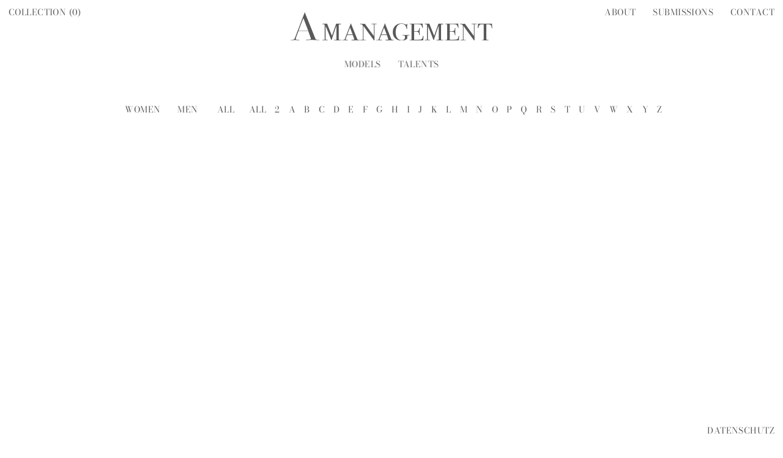

--- FILE ---
content_type: text/html; charset=UTF-8
request_url: https://a-management.de/bill/joanna-engevall/
body_size: 19124
content:
<!DOCTYPE html><html lang="de"><head><link media="all" href="https://a-management.de/wp-content/cache/autoptimize/css/autoptimize_0f752e9b9e51da991b74c6252701ce78.css" rel="stylesheet"><title>A Management - Model Agency – Joanna Engevall</title><base href="https://a-management.de/" /><meta charset="UTF-8" /><meta name="name" content="A Management - Model Agency" /><meta name="viewport" content="width=device-width" /> <script type="text/javascript">var state = "https://a-management.de/";
  var collection = [];</script> <script type="text/javascript" src="https://a-management.de/wp-content/themes/amanagement/js/jquery.1.9.0.min.js"></script> <script type="text/javascript" src="https://a-management.de/wp-content/themes/amanagement/js/TweenMax.min.js"></script> <script type="text/javascript" src="https://a-management.de/wp-content/themes/amanagement/js/jquery.address.1.6.min.js"></script> <script type="text/javascript" src="https://a-management.de/wp-content/cache/autoptimize/js/autoptimize_single_cb4b99d4054aead37f278f0dd3a1a190.js"></script> <script type="text/javascript" src="https://a-management.de/wp-content/cache/autoptimize/js/autoptimize_single_c88ee14bf7a11e1e6fd97af0eed74c30.js"></script> <script type="text/javascript" src="https://a-management.de/wp-content/cache/autoptimize/js/autoptimize_single_c2f9687ef49daae1ef8c13ca61bc3fb0.js"></script> <script type="text/javascript" src="https://a-management.de/wp-content/cache/autoptimize/js/autoptimize_single_d4e346ac33295da38c0b0d362867e7d4.js"></script> <script type="text/javascript" src="https://a-management.de/wp-content/cache/autoptimize/js/autoptimize_single_e3b36f6d53ce951f2213bccb79cc8ad8.js"></script> <script type="text/javascript" src="https://a-management.de/wp-content/cache/autoptimize/js/autoptimize_single_1488ba165071e8119e05e59d6c3364a0.js"></script> <meta name='robots' content='max-image-preview:large' /> <script type="text/javascript">window._wpemojiSettings = {"baseUrl":"https:\/\/s.w.org\/images\/core\/emoji\/16.0.1\/72x72\/","ext":".png","svgUrl":"https:\/\/s.w.org\/images\/core\/emoji\/16.0.1\/svg\/","svgExt":".svg","source":{"concatemoji":"https:\/\/a-management.de\/wp-includes\/js\/wp-emoji-release.min.js?ver=6.8.3"}};
/*! This file is auto-generated */
!function(s,n){var o,i,e;function c(e){try{var t={supportTests:e,timestamp:(new Date).valueOf()};sessionStorage.setItem(o,JSON.stringify(t))}catch(e){}}function p(e,t,n){e.clearRect(0,0,e.canvas.width,e.canvas.height),e.fillText(t,0,0);var t=new Uint32Array(e.getImageData(0,0,e.canvas.width,e.canvas.height).data),a=(e.clearRect(0,0,e.canvas.width,e.canvas.height),e.fillText(n,0,0),new Uint32Array(e.getImageData(0,0,e.canvas.width,e.canvas.height).data));return t.every(function(e,t){return e===a[t]})}function u(e,t){e.clearRect(0,0,e.canvas.width,e.canvas.height),e.fillText(t,0,0);for(var n=e.getImageData(16,16,1,1),a=0;a<n.data.length;a++)if(0!==n.data[a])return!1;return!0}function f(e,t,n,a){switch(t){case"flag":return n(e,"\ud83c\udff3\ufe0f\u200d\u26a7\ufe0f","\ud83c\udff3\ufe0f\u200b\u26a7\ufe0f")?!1:!n(e,"\ud83c\udde8\ud83c\uddf6","\ud83c\udde8\u200b\ud83c\uddf6")&&!n(e,"\ud83c\udff4\udb40\udc67\udb40\udc62\udb40\udc65\udb40\udc6e\udb40\udc67\udb40\udc7f","\ud83c\udff4\u200b\udb40\udc67\u200b\udb40\udc62\u200b\udb40\udc65\u200b\udb40\udc6e\u200b\udb40\udc67\u200b\udb40\udc7f");case"emoji":return!a(e,"\ud83e\udedf")}return!1}function g(e,t,n,a){var r="undefined"!=typeof WorkerGlobalScope&&self instanceof WorkerGlobalScope?new OffscreenCanvas(300,150):s.createElement("canvas"),o=r.getContext("2d",{willReadFrequently:!0}),i=(o.textBaseline="top",o.font="600 32px Arial",{});return e.forEach(function(e){i[e]=t(o,e,n,a)}),i}function t(e){var t=s.createElement("script");t.src=e,t.defer=!0,s.head.appendChild(t)}"undefined"!=typeof Promise&&(o="wpEmojiSettingsSupports",i=["flag","emoji"],n.supports={everything:!0,everythingExceptFlag:!0},e=new Promise(function(e){s.addEventListener("DOMContentLoaded",e,{once:!0})}),new Promise(function(t){var n=function(){try{var e=JSON.parse(sessionStorage.getItem(o));if("object"==typeof e&&"number"==typeof e.timestamp&&(new Date).valueOf()<e.timestamp+604800&&"object"==typeof e.supportTests)return e.supportTests}catch(e){}return null}();if(!n){if("undefined"!=typeof Worker&&"undefined"!=typeof OffscreenCanvas&&"undefined"!=typeof URL&&URL.createObjectURL&&"undefined"!=typeof Blob)try{var e="postMessage("+g.toString()+"("+[JSON.stringify(i),f.toString(),p.toString(),u.toString()].join(",")+"));",a=new Blob([e],{type:"text/javascript"}),r=new Worker(URL.createObjectURL(a),{name:"wpTestEmojiSupports"});return void(r.onmessage=function(e){c(n=e.data),r.terminate(),t(n)})}catch(e){}c(n=g(i,f,p,u))}t(n)}).then(function(e){for(var t in e)n.supports[t]=e[t],n.supports.everything=n.supports.everything&&n.supports[t],"flag"!==t&&(n.supports.everythingExceptFlag=n.supports.everythingExceptFlag&&n.supports[t]);n.supports.everythingExceptFlag=n.supports.everythingExceptFlag&&!n.supports.flag,n.DOMReady=!1,n.readyCallback=function(){n.DOMReady=!0}}).then(function(){return e}).then(function(){var e;n.supports.everything||(n.readyCallback(),(e=n.source||{}).concatemoji?t(e.concatemoji):e.wpemoji&&e.twemoji&&(t(e.twemoji),t(e.wpemoji)))}))}((window,document),window._wpemojiSettings);</script> <link rel="https://api.w.org/" href="https://a-management.de/wp-json/" /><link rel="EditURI" type="application/rsd+xml" title="RSD" href="https://a-management.de/xmlrpc.php?rsd" /><meta name="generator" content="WordPress 6.8.3" /><link rel="canonical" href="https://a-management.de/bill/joanna-engevall/" /><link rel='shortlink' href='https://a-management.de/?p=10605' /><link rel="alternate" title="oEmbed (JSON)" type="application/json+oembed" href="https://a-management.de/wp-json/oembed/1.0/embed?url=https%3A%2F%2Fa-management.de%2Fbill%2Fjoanna-engevall%2F" /><link rel="alternate" title="oEmbed (XML)" type="text/xml+oembed" href="https://a-management.de/wp-json/oembed/1.0/embed?url=https%3A%2F%2Fa-management.de%2Fbill%2Fjoanna-engevall%2F&#038;format=xml" /><link rel="apple-touch-icon" sizes="180x180" href="/wp-content/favicons/apple-touch-icon.png"><link rel="icon" type="image/png" sizes="32x32" href="/wp-content/favicons/favicon-32x32.png"><link rel="icon" type="image/png" sizes="16x16" href="/wp-content/favicons/favicon-16x16.png"><meta name="msapplication-TileColor" content="#da532c"><meta name="theme-color" content="#ffffff"><noscript><style id="rocket-lazyload-nojs-css">.rll-youtube-player, [data-lazy-src]{display:none !important;}</style></noscript></head><body class=""><div id="app"> <span class="border left"><span class="img"></span></span> <span class="border right"><span class="img"></span></span> <span class="border bottom"><span class="img"></span></span> <span class="border top"><span class="img"></span></span> <span class="mask"> </span><h1 id="logo"><a href="https://a-management.de/models/"><img src="data:image/svg+xml,%3Csvg%20xmlns='http://www.w3.org/2000/svg'%20viewBox='0%200%200%200'%3E%3C/svg%3E" data-lazy-src="https://a-management.de/wp-content/themes/amanagement/m/logo.svg"><noscript><img src="https://a-management.de/wp-content/themes/amanagement/m/logo.svg"></noscript></a></h1><ul class="navigation"><li><a href="https://a-management.de/models/">Models<span class="selected"></span></a></li><li><a href="https://a-management.de/talents/">Talents<span class="selected"></span></a></li></ul><div id="header"><div id="navigation"><div><div><div><ul><li><a href="https://a-management.de/collection/" class="collection">Collection (<span class="count">0</span>)<span class="selected"></span></a></li></ul><ul class="right"><li class="lg"><a href="https://a-management.de/models/">Models<span class="selected"></span></a></li><li class="lg"><a href="https://a-management.de/talents/">Talents<span class="selected"></span></a></li><li><a href="https://a-management.de/about/">About<span class="selected"></span></a></li><li><a href="https://a-management.de/submissions/">Submissions<span class="selected"></span></a></li><li><a href="https://a-management.de/contact/">Contact<span class="selected"></span></a></li></ul></div></div></div> <span class="button"> <span></span> <span></span> <span></span> </span></div></div><div id="content"><div class="page                                  models"><div class="models list"><div class="overlay"><div class="header"> <a href="https://a-management.de/models/" class="close"> <svg version="1.1" xmlns="http://www.w3.org/2000/svg" xmlns:xlink="http://www.w3.org/1999/xlink" x="0px" y="0px"
 viewBox="0 0 22.1 21.2" style="enable-background:new 0 0 22.1 21.2;" xml:space="preserve"> <polygon class="st0" points="1.2,18.6 9.7,10.6 1.2,2.6 2.4,1.2 11,9.3 19.7,1.2 20.9,2.6 12.4,10.6 20.9,18.6 19.7,20 11,11.9
 2.4,20 "/> </svg> </a></div> <span class="border left"><span class="img"></span></span> <span class="border right"><span class="img"></span></span> <span class="border bottom"><span class="img"></span></span> <span class="border top"><span class="img"></span></span> <span class="button previous"> <svg version="1.1" xmlns="http://www.w3.org/2000/svg" xmlns:xlink="http://www.w3.org/1999/xlink" x="0px" y="0px"
 viewBox="0 0 42.1 78.1" style="enable-background:new 0 0 42.1 78.1;" xml:space="preserve"> <polygon class="st0" points="2.3,74.5 37.8,39 2.3,3.6 3.6,2.3 40.4,39.1 3.6,75.8 "/> </svg> </span> <span class="button next"> <svg version="1.1" xmlns="http://www.w3.org/2000/svg" xmlns:xlink="http://www.w3.org/1999/xlink" x="0px" y="0px"
 viewBox="0 0 42.1 78.1" style="enable-background:new 0 0 42.1 78.1;" xml:space="preserve"> <polygon class="st0" points="2.3,74.5 37.8,39 2.3,3.6 3.6,2.3 40.4,39.1 3.6,75.8 "/> </svg> </span><div class="content"></div></div><div class="navigation"><ul class="type"><li><a href="https://a-management.de/models/?gender=women">Women<span></span></a></li><li><a href="https://a-management.de/models/?gender=men">Men<span></span></a></li></ul><ul class="letter women"><li><a href="#" data-letter="">All<span></span></a></li></ul><ul class="letter men"><li><a href="#" data-letter="">All<span></span></a></li><li><a href="#" data-letter="2">2<span></span></a></li><li><a href="#" data-letter="a">a<span></span></a></li><li><a href="#" data-letter="b">b<span></span></a></li><li><a href="#" data-letter="c">c<span></span></a></li><li><a href="#" data-letter="d">d<span></span></a></li><li><a href="#" data-letter="e">e<span></span></a></li><li><a href="#" data-letter="f">f<span></span></a></li><li><a href="#" data-letter="g">g<span></span></a></li><li><a href="#" data-letter="h">h<span></span></a></li><li><a href="#" data-letter="i">i<span></span></a></li><li><a href="#" data-letter="j">j<span></span></a></li><li><a href="#" data-letter="k">k<span></span></a></li><li><a href="#" data-letter="l">l<span></span></a></li><li><a href="#" data-letter="m">m<span></span></a></li><li><a href="#" data-letter="n">n<span></span></a></li><li><a href="#" data-letter="o">o<span></span></a></li><li><a href="#" data-letter="p">p<span></span></a></li><li><a href="#" data-letter="q">q<span></span></a></li><li><a href="#" data-letter="r">r<span></span></a></li><li><a href="#" data-letter="s">s<span></span></a></li><li><a href="#" data-letter="t">t<span></span></a></li><li><a href="#" data-letter="u">u<span></span></a></li><li><a href="#" data-letter="v">v<span></span></a></li><li><a href="#" data-letter="w">w<span></span></a></li><li><a href="#" data-letter="x">x<span></span></a></li><li><a href="#" data-letter="y">y<span></span></a></li><li><a href="#" data-letter="z">z<span></span></a></li></ul></div><ul><li class="male" data-title="21STEPS GMBH &#038; CO KG" data-id="33569"><div> <a href="https://a-management.de/bill/21steps-gmbh-co-kg/"></a></div></li><li class="male" data-title="Adam Amouri" data-id="26825"><div> <a href="https://a-management.de/bill/adam-amouri/"></a></div></li><li class="male" data-title="Adam Fisher" data-id="31856"><div> <a href="https://a-management.de/bill/adam-fisher/"></a></div></li><li class="male" data-title="Adama Sidibe" data-id="25562"><div> <a href="https://a-management.de/bill/adama-sidibe/"></a></div></li><li class="male" data-title="Adhel Bol" data-id="76447"><div> <a href="https://a-management.de/bill/adhel-bol/"></a></div></li><li class="male" data-title="Adrian Sotiris" data-id="55356"><div> <a href="https://a-management.de/bill/adrian-sotiris/"></a></div></li><li class="male" data-title="Adrian Wlodarski" data-id="33244"><div> <a href="https://a-management.de/bill/adrian-wlodarski/"></a></div></li><li class="male" data-title="Adrianna Zajdler" data-id="18340"><div> <a href="https://a-management.de/bill/adrianna-zajdler/"></a></div></li><li class="male" data-title="Agatha Lukosak" data-id="56214"><div> <a href="https://a-management.de/bill/agatha-lukosak/"></a></div></li><li class="male" data-title="Agnete Hegelund" data-id="8796"><div> <a href="https://a-management.de/bill/agnete-hegelund/"></a></div></li><li class="male" data-title="Ahmed Mesbah" data-id="37131"><div> <a href="https://a-management.de/bill/ahmed-mesbah/"></a></div></li><li class="male" data-title="Aia Philou" data-id="18306"><div> <a href="https://a-management.de/bill/aia-philou/"></a></div></li><li class="male" data-title="AJ. Knoote" data-id="60083"><div> <a href="https://a-management.de/bill/aj-knoote/"></a></div></li><li class="male" data-title="Alberte Mortensen" data-id="76243"><div> <a href="https://a-management.de/bill/alberte-mortensen/"></a></div></li><li class="male" data-title="Alberte Wiebrand" data-id="37724"><div> <a href="https://a-management.de/bill/alberte-wiebrand/"></a></div></li><li class="male" data-title="Alejandra Alonso" data-id="72823"><div> <a href="https://a-management.de/bill/alejandra-alonso/"></a></div></li><li class="male" data-title="Alena Blohm" data-id="11673"><div> <a href="https://a-management.de/bill/alena-blohm/"></a></div></li><li class="male" data-title="Alessandro Hasni" data-id="12134"><div> <a href="https://a-management.de/bill/alessandro-hasni/"></a></div></li><li class="male" data-title="Alessandro Riekenberg" data-id="74107"><div> <a href="https://a-management.de/bill/alessandro-riekenberg/"></a></div></li><li class="male" data-title="Alexandra Schafer" data-id="34346"><div> <a href="https://a-management.de/bill/alexandra-schafer/"></a></div></li><li class="male" data-title="Alexandre Ndjali" data-id="35779"><div> <a href="https://a-management.de/bill/alexandre-ndjali/"></a></div></li><li class="male" data-title="Alexendre Tardivel" data-id="67653"><div> <a href="https://a-management.de/bill/alexendre-tardivel/"></a></div></li><li class="male" data-title="ALIANA KING" data-id="9299"><div> <a href="https://a-management.de/bill/aliana-king/"></a></div></li><li class="male" data-title="Alice Hall" data-id="60653"><div> <a href="https://a-management.de/bill/alice-hall/"></a></div></li><li class="male" data-title="Alice Müller" data-id="6328"><div> <a href="https://a-management.de/bill/alice-mueller/"></a></div></li><li class="male" data-title="Aline Tode" data-id="25361"><div> <a href="https://a-management.de/bill/aline-tode/"></a></div></li><li class="male" data-title="Alisa Ahmann" data-id="6281"><div> <a href="https://a-management.de/bill/alisa-ahmann-2/"></a></div></li><li class="male" data-title="Alisa Ahmann" data-id="6137"><div> <a href="https://a-management.de/bill/alisa-ahmann/"></a></div></li><li class="male" data-title="Alissa Maren Kiezen" data-id="74093"><div> <a href="https://a-management.de/bill/alissa-maren-kiezen/"></a></div></li><li class="male" data-title="Alyssa Cordes" data-id="13935"><div> <a href="https://a-management.de/bill/alyssa-cordes/"></a></div></li><li class="male" data-title="Amin Rachid" data-id="52461"><div> <a href="https://a-management.de/bill/amin-rachid/"></a></div></li><li class="male" data-title="Amina Adan" data-id="7442"><div> <a href="https://a-management.de/bill/amina-adan/"></a></div></li><li class="male" data-title="Amos Abreu" data-id="76678"><div> <a href="https://a-management.de/bill/amos-abreu/"></a></div></li><li class="male" data-title="Amy Sarr" data-id="62304"><div> <a href="https://a-management.de/bill/amy-sarr/"></a></div></li><li class="male" data-title="Ana Maria Puco" data-id="68382"><div> <a href="https://a-management.de/bill/ana-maria-puco/"></a></div></li><li class="male" data-title="ANAB MOHAMED" data-id="9249"><div> <a href="https://a-management.de/bill/anab-mohamed/"></a></div></li><li class="male" data-title="Anas El Hayani" data-id="69558"><div> <a href="https://a-management.de/bill/anas-el-hayani/"></a></div></li><li class="male" data-title="Anastacia Enström" data-id="67393"><div> <a href="https://a-management.de/bill/anastacia-enstroem/"></a></div></li><li class="male" data-title="Anastasia Vertyhova" data-id="79201"><div> <a href="https://a-management.de/bill/anastasia-vertyhova/"></a></div></li><li class="male" data-title="Anders Hayward" data-id="80125"><div> <a href="https://a-management.de/bill/anders-hayward/"></a></div></li><li class="male" data-title="Andjela Milanovic" data-id="10664"><div> <a href="https://a-management.de/bill/andjela-milanovic/"></a></div></li><li class="male" data-title="Andrea Andersen" data-id="14359"><div> <a href="https://a-management.de/bill/andrea-andersen/"></a></div></li><li class="male" data-title="Andreas Brunnhage" data-id="49198"><div> <a href="https://a-management.de/bill/andreas-brunnhage/"></a></div></li><li class="male" data-title="Angel Roman" data-id="73688"><div> <a href="https://a-management.de/bill/angel-roman/"></a></div></li><li class="male" data-title="Angelika Wierzbicka" data-id="47343"><div> <a href="https://a-management.de/bill/angelika-wierzbicka/"></a></div></li><li class="male" data-title="Anhelina Radzkova" data-id="71653"><div> <a href="https://a-management.de/bill/anhelina-radzkova/"></a></div></li><li class="male" data-title="Ania Kisiel" data-id="67369"><div> <a href="https://a-management.de/bill/ania-kisiel/"></a></div></li><li class="male" data-title="Anja Vuelta" data-id="23897"><div> <a href="https://a-management.de/bill/anja-vuelta/"></a></div></li><li class="male" data-title="Anja Winkelmann" data-id="59415"><div> <a href="https://a-management.de/bill/anja-winkelmann/"></a></div></li><li class="male" data-title="Ann Kuen" data-id="23568"><div> <a href="https://a-management.de/bill/ann-kuen/"></a></div></li><li class="male" data-title="Anna Kuen" data-id="26537"><div> <a href="https://a-management.de/bill/anna-kuen/"></a></div></li><li class="male" data-title="Anna Nedergaard" data-id="14333"><div> <a href="https://a-management.de/bill/anna-nedergaard/"></a></div></li><li class="male" data-title="Anna Trosko" data-id="7594"><div> <a href="https://a-management.de/bill/anna-trosko/"></a></div></li><li class="male" data-title="Anna Zapata" data-id="72141"><div> <a href="https://a-management.de/bill/anna-zapata/"></a></div></li><li class="male" data-title="Anna-Lena Akerstrand" data-id="68723"><div> <a href="https://a-management.de/bill/anna-lena-akerstrand/"></a></div></li><li class="male" data-title="Annalena ( Leni) Rabbel" data-id="11684"><div> <a href="https://a-management.de/bill/annabelle-leni-rabbel/"></a></div></li><li class="male" data-title="Anne Christine Kjer" data-id="78964"><div> <a href="https://a-management.de/bill/anne-christine-kjer/"></a></div></li><li class="male" data-title="Anne den Outer" data-id="34181"><div> <a href="https://a-management.de/bill/anne-den-outer/"></a></div></li><li class="male" data-title="Anne den Outer" data-id="76188"><div> <a href="https://a-management.de/bill/anne-den-outer-2/"></a></div></li><li class="male" data-title="Anne Heinzel" data-id="48514"><div> <a href="https://a-management.de/bill/anne-heinzel/"></a></div></li><li class="male" data-title="Anne Sofie List" data-id="6251"><div> <a href="https://a-management.de/bill/anne-sofie-list/"></a></div></li><li class="male" data-title="Anne Sophie Agopome" data-id="20754"><div> <a href="https://a-management.de/bill/anne-sophie-agopome/"></a></div></li><li class="male" data-title="Anne Van Der Wijngaard" data-id="25748"><div> <a href="https://a-management.de/bill/anne-van-der-wijngaard/"></a></div></li><li class="male" data-title="Anne- Mette Ryom" data-id="6188"><div> <a href="https://a-management.de/bill/anne-mette-ryom/"></a></div></li><li class="male" data-title="Anne- Mette Ryom" data-id="7044"><div> <a href="https://a-management.de/bill/anne-mette-ryom-2/"></a></div></li><li class="male" data-title="Anne-Sophie Agopome" data-id="68720"><div> <a href="https://a-management.de/bill/anne-sophie-agopome-2/"></a></div></li><li class="male" data-title="Anniek Abma" data-id="60637"><div> <a href="https://a-management.de/bill/anniek-abma/"></a></div></li><li class="male" data-title="Annika Seibel" data-id="7076"><div> <a href="https://a-management.de/bill/annika-seibel/"></a></div></li><li class="male" data-title="Anouk van Kleef" data-id="31031"><div> <a href="https://a-management.de/bill/anouk-van-kleef/"></a></div></li><li class="male" data-title="Anton Omondi" data-id="44621"><div> <a href="https://a-management.de/bill/anton-omondi-2/"></a></div></li><li class="male" data-title="Anton Omondi" data-id="37068"><div> <a href="https://a-management.de/bill/anton-omondi/"></a></div></li><li class="male" data-title="Anton Thiemke" data-id="44111"><div> <a href="https://a-management.de/bill/anton-thiemke/"></a></div></li><li class="male" data-title="Antonia Steinberg" data-id="20257"><div> <a href="https://a-management.de/bill/antonia-wesseloh/"></a></div></li><li class="male" data-title="Antonia Steinberg / Wesseloh" data-id="52508"><div> <a href="https://a-management.de/bill/antonia-steinberg-wesseloh/"></a></div></li><li class="male" data-title="Aria Lilith" data-id="18922"><div> <a href="https://a-management.de/bill/aria-lilith/"></a></div></li><li class="male" data-title="Arielle Smith" data-id="71514"><div> <a href="https://a-management.de/bill/arielle-smith/"></a></div></li><li class="male" data-title="Arina Polushkina" data-id="6332"><div> <a href="https://a-management.de/bill/arina-polushkina/"></a></div></li><li class="male" data-title="Arthur Barbey" data-id="28063"><div> <a href="https://a-management.de/bill/arthur-barbey/"></a></div></li><li class="male" data-title="Arthur Barbey" data-id="29106"><div> <a href="https://a-management.de/bill/arthur-barbey-2/"></a></div></li><li class="male" data-title="Arthur Seff" data-id="46695"><div> <a href="https://a-management.de/bill/arthur-seff/"></a></div></li><li class="male" data-title="Arthur Valkenaers" data-id="36949"><div> <a href="https://a-management.de/bill/arthur-valkenaers/"></a></div></li><li class="male" data-title="Aylin Salehi" data-id="59005"><div> <a href="https://a-management.de/bill/aylin-salehi/"></a></div></li><li class="male" data-title="Baba Diagne" data-id="44820"><div> <a href="https://a-management.de/bill/baba-diagne/"></a></div></li><li class="male" data-title="Baek Do-Hyun" data-id="75623"><div> <a href="https://a-management.de/bill/baek-do-hyun/"></a></div></li><li class="male" data-title="Balder Seynaeve" data-id="34330"><div> <a href="https://a-management.de/bill/balder-seynaeve/"></a></div></li><li class="male" data-title="BARBARA KOVACS" data-id="27996"><div> <a href="https://a-management.de/bill/barbara-kovacs/"></a></div></li><li class="male" data-title="Bartek Ranlewicz" data-id="31500"><div> <a href="https://a-management.de/bill/bartek-ranlewicz/"></a></div></li><li class="male" data-title="Bartosz Niewiadowski" data-id="25766"><div> <a href="https://a-management.de/bill/bartosz-niewiadowski/"></a></div></li><li class="male" data-title="Ben Allen" data-id="76219"><div> <a href="https://a-management.de/bill/ben-allen/"></a></div></li><li class="male" data-title="Benjamin Arno" data-id="31074"><div> <a href="https://a-management.de/bill/benjamin-arno/"></a></div></li><li class="male" data-title="Benjamin Lawson" data-id="38515"><div> <a href="https://a-management.de/bill/benjamin-lawson/"></a></div></li><li class="male" data-title="Benny London" data-id="72625"><div> <a href="https://a-management.de/bill/benny-london/"></a></div></li><li class="male" data-title="Bex Allred" data-id="69336"><div> <a href="https://a-management.de/bill/bex-allred/"></a></div></li><li class="male" data-title="Billy Vandendooren" data-id="52838"><div> <a href="https://a-management.de/bill/billy-vandendooren/"></a></div></li><li class="male" data-title="Bjarmi Hlynsson" data-id="74865"><div> <a href="https://a-management.de/bill/bjarmi-hlynsson/"></a></div></li><li class="male" data-title="BLANKA BERKI" data-id="8209"><div> <a href="https://a-management.de/bill/blanka-berki/"></a></div></li><li class="male" data-title="BLANKA BERKI" data-id="27085"><div> <a href="https://a-management.de/bill/blanka-berki-2/"></a></div></li><li class="male" data-title="Borys Bajan" data-id="29045"><div> <a href="https://a-management.de/bill/borys-bajan/"></a></div></li><li class="male" data-title="Bouba Diallo" data-id="29021"><div> <a href="https://a-management.de/bill/bouba-diallo/"></a></div></li><li class="male" data-title="Bree Naumowicz" data-id="33082"><div> <a href="https://a-management.de/bill/bree-naumowicz/"></a></div></li><li class="male" data-title="Brian Kamara" data-id="45743"><div> <a href="https://a-management.de/bill/brian-kamara/"></a></div></li><li class="male" data-title="Britt Bergmeister" data-id="70359"><div> <a href="https://a-management.de/bill/britt-bergmeister/"></a></div></li><li class="male" data-title="Bruno Sharif" data-id="25585"><div> <a href="https://a-management.de/bill/bruno-sharif/"></a></div></li><li class="male" data-title="Bruno Skrzyszowski" data-id="33262"><div> <a href="https://a-management.de/bill/bruno-skrzyszowski/"></a></div></li><li class="male" data-title="Camilla Gasanova" data-id="48930"><div> <a href="https://a-management.de/bill/camilla-gasanova/"></a></div></li><li class="male" data-title="Camille Hulspas" data-id="31512"><div> <a href="https://a-management.de/bill/camille-hulspas/"></a></div></li><li class="male" data-title="Cao Ruopu" data-id="69573"><div> <a href="https://a-management.de/bill/cao-ruopu/"></a></div></li><li class="male" data-title="Carl Jakob Haupt" data-id="7060"><div> <a href="https://a-management.de/bill/carl-jakob-haupt/"></a></div></li><li class="male" data-title="Carl Schultz" data-id="42277"><div> <a href="https://a-management.de/bill/carl-schultz/"></a></div></li><li class="male" data-title="Carmel Van Hoegaerden" data-id="45623"><div> <a href="https://a-management.de/bill/carmel-van-hoegaerden/"></a></div></li><li class="male" data-title="Carmen Bründler" data-id="11305"><div> <a href="https://a-management.de/bill/carmen-bruendler/"></a></div></li><li class="male" data-title="Carolin Buchegger" data-id="21386"><div> <a href="https://a-management.de/bill/carolin-buchegger/"></a></div></li><li class="male" data-title="Carolin Sünderhauf" data-id="22678"><div> <a href="https://a-management.de/bill/carolin-suenderhauf/"></a></div></li><li class="male" data-title="Caroline Arzinger" data-id="29300"><div> <a href="https://a-management.de/bill/caroline-lossberg-2/"></a></div></li><li class="male" data-title="Caroline Conegatto Neal" data-id="37754"><div> <a href="https://a-management.de/bill/caroline-conegatto-neal/"></a></div></li><li class="male" data-title="Caroline Ferro" data-id="62231"><div> <a href="https://a-management.de/bill/caroline-ferro/"></a></div></li><li class="male" data-title="Caroline Ferror" data-id="9364"><div> <a href="https://a-management.de/bill/caroline-ferror/"></a></div></li><li class="male" data-title="Caroline Forsling" data-id="10696"><div> <a href="https://a-management.de/bill/caroline-forsling/"></a></div></li><li class="male" data-title="Caroline Forsling" data-id="43243"><div> <a href="https://a-management.de/bill/caroline-forsling-2/"></a></div></li><li class="male" data-title="Caroline Helsen" data-id="74653"><div> <a href="https://a-management.de/bill/caroline-helsen/"></a></div></li><li class="male" data-title="Caroline Lossberg" data-id="28989"><div> <a href="https://a-management.de/bill/caroline-lossberg/"></a></div></li><li class="male" data-title="Catalina Cordes" data-id="66508"><div> <a href="https://a-management.de/bill/catalina-cordes/"></a></div></li><li class="male" data-title="Catharina Hasni" data-id="66030"><div> <a href="https://a-management.de/bill/catharina-hasni/"></a></div></li><li class="male" data-title="Catharina Hasni geb. Zeitner" data-id="53856"><div> <a href="https://a-management.de/bill/catharina-hasni-geb-zeitner/"></a></div></li><li class="male" data-title="Catharina Husni geb. Zeitner" data-id="8021"><div> <a href="https://a-management.de/bill/catharina-zeitner/"></a></div></li><li class="male" data-title="Catharina Zeitner" data-id="59120"><div> <a href="https://a-management.de/bill/catharina-zeitner-2/"></a></div></li><li class="male" data-title="Cecilia Locci" data-id="38754"><div> <a href="https://a-management.de/bill/cecilia-locci/"></a></div></li><li class="male" data-title="Cecilie Bro" data-id="33631"><div> <a href="https://a-management.de/bill/cecilie-bro/"></a></div></li><li class="male" data-title="Celine Bethmann" data-id="21421"><div> <a href="https://a-management.de/bill/celine-bethmann/"></a></div></li><li class="male" data-title="Celine Göbel" data-id="41262"><div> <a href="https://a-management.de/bill/celine-goebel/"></a></div></li><li class="male" data-title="Cesar Mendy" data-id="32564"><div> <a href="https://a-management.de/bill/cesar-mendy/"></a></div></li><li class="male" data-title="Cestmir Eysink" data-id="26941"><div> <a href="https://a-management.de/bill/cestmir-eysink/"></a></div></li><li class="male" data-title="Chanelle Törnqvist" data-id="38574"><div> <a href="https://a-management.de/bill/chanelle-toernqvist/"></a></div></li><li class="male" data-title="Charlotte Nolting" data-id="33348"><div> <a href="https://a-management.de/bill/charlotte-nolting/"></a></div></li><li class="male" data-title="Charlotte Tomaszewska" data-id="75703"><div> <a href="https://a-management.de/bill/charlotte-tomaszewska/"></a></div></li><li class="male" data-title="Chatelain Hyacinthe" data-id="40213"><div> <a href="https://a-management.de/bill/chatelain-hyacinthe/"></a></div></li><li class="male" data-title="Chelsey Weimar" data-id="20799"><div> <a href="https://a-management.de/bill/chelsey-weimar/"></a></div></li><li class="male" data-title="Chisom Okeke" data-id="54566"><div> <a href="https://a-management.de/bill/chisom-okeke/"></a></div></li><li class="male" data-title="Chris Bogaert" data-id="68011"><div> <a href="https://a-management.de/bill/chris-bogaert/"></a></div></li><li class="male" data-title="Chris Kightley" data-id="68733"><div> <a href="https://a-management.de/bill/chris-kightley/"></a></div></li><li class="male" data-title="Christian Santamaria" data-id="67664"><div> <a href="https://a-management.de/bill/christian-santamaria/"></a></div></li><li class="male" data-title="Christopher Michaut" data-id="6198"><div> <a href="https://a-management.de/bill/christopher-michaut/"></a></div></li><li class="male" data-title="Churok Mukashova" data-id="76675"><div> <a href="https://a-management.de/bill/churok-mukashova/"></a></div></li><li class="male" data-title="Chyn Ilora" data-id="43928"><div> <a href="https://a-management.de/bill/chyn-ilora/"></a></div></li><li class="male" data-title="Claire Collins" data-id="6324"><div> <a href="https://a-management.de/bill/claire-collins/"></a></div></li><li class="male" data-title="Claire Guena" data-id="10683"><div> <a href="https://a-management.de/bill/claire-guena/"></a></div></li><li class="male" data-title="Clara Dutilleul" data-id="26811"><div> <a href="https://a-management.de/bill/clara-dutilleul/"></a></div></li><li class="male" data-title="Clara Mas" data-id="30800"><div> <a href="https://a-management.de/bill/clara-mas/"></a></div></li><li class="male" data-title="Clarice Eisl" data-id="43087"><div> <a href="https://a-management.de/bill/clarice-eisl/"></a></div></li><li class="male" data-title="Claudia Vega" data-id="30195"><div> <a href="https://a-management.de/bill/claudia-vega/"></a></div></li><li class="male" data-title="Claudio Goncalves" data-id="68082"><div> <a href="https://a-management.de/bill/claudio-goncalves/"></a></div></li><li class="male" data-title="Collin Kaggwa" data-id="44095"><div> <a href="https://a-management.de/bill/collin-kaggwa/"></a></div></li><li class="male" data-title="CORINA MARCHEWKA" data-id="14347"><div> <a href="https://a-management.de/bill/corina-marchewka/"></a></div></li><li class="male" data-title="Costanza Nisi" data-id="17680"><div> <a href="https://a-management.de/bill/costanza-nisi/"></a></div></li><li class="male" data-title="Dae Seo" data-id="29151"><div> <a href="https://a-management.de/bill/dae-seo/"></a></div></li><li class="male" data-title="Daisy Pettinger" data-id="35690"><div> <a href="https://a-management.de/bill/daisy-pettinger/"></a></div></li><li class="male" data-title="Dalia Günther" data-id="5993"><div> <a href="https://a-management.de/bill/dalia-guenther/"></a></div></li><li class="male" data-title="DALIANAH Arekion" data-id="6496"><div> <a href="https://a-management.de/bill/dalianah-arekion/"></a></div></li><li class="male" data-title="Dana Rumphorst" data-id="29259"><div> <a href="https://a-management.de/bill/dana-rumphorst/"></a></div></li><li class="male" data-title="Daniel Leorri" data-id="31751"><div> <a href="https://a-management.de/bill/daniel-leorri/"></a></div></li><li class="male" data-title="Daniel Thoresen" data-id="69346"><div> <a href="https://a-management.de/bill/daniel-thoresen/"></a></div></li><li class="male" data-title="Daniela Belle Szpejna" data-id="77830"><div> <a href="https://a-management.de/bill/daniela-belle-szpejna/"></a></div></li><li class="male" data-title="Danielle Littleford" data-id="16236"><div> <a href="https://a-management.de/bill/danielle-littleford/"></a></div></li><li class="male" data-title="Danique van Heerde" data-id="61944"><div> <a href="https://a-management.de/bill/danique-van-heerde/"></a></div></li><li class="male" data-title="Daria Zolotova" data-id="71156"><div> <a href="https://a-management.de/bill/daria-zolotova/"></a></div></li><li class="male" data-title="Darien Mann" data-id="35946"><div> <a href="https://a-management.de/bill/darien-mann/"></a></div></li><li class="male" data-title="Darko Balbo" data-id="52503"><div> <a href="https://a-management.de/bill/darko-balbo/"></a></div></li><li class="male" data-title="Davide Di Sciascio" data-id="64124"><div> <a href="https://a-management.de/bill/davide-di-sciascio/"></a></div></li><li class="male" data-title="Dayami Candebat" data-id="25421"><div> <a href="https://a-management.de/bill/dayami-candebat/"></a></div></li><li class="male" data-title="Deirdre Maas" data-id="28991"><div> <a href="https://a-management.de/bill/deirdre-maas/"></a></div></li><li class="male" data-title="Delfine Bafort" data-id="54909"><div> <a href="https://a-management.de/bill/delfine-bafort/"></a></div></li><li class="male" data-title="Dellan Hitchens" data-id="38415"><div> <a href="https://a-management.de/bill/dellan-hitchens/"></a></div></li><li class="male" data-title="Dilsa Pereira" data-id="73092"><div> <a href="https://a-management.de/bill/dilsa-pereira/"></a></div></li><li class="male" data-title="Dinesh Gillela" data-id="43291"><div> <a href="https://a-management.de/bill/dinesh-gillela/"></a></div></li><li class="male" data-title="Djairo Mulder" data-id="35217"><div> <a href="https://a-management.de/bill/djairo-mulder/"></a></div></li><li class="male" data-title="Djibril N&#8217;Diaye" data-id="65527"><div> <a href="https://a-management.de/bill/djibril-ndiaye/"></a></div></li><li class="male" data-title="Djibril N’Diaye" data-id="78987"><div> <a href="https://a-management.de/bill/djibril-ndiaye-2/"></a></div></li><li class="male" data-title="Do Byungwook" data-id="27515"><div> <a href="https://a-management.de/bill/do-byungwook/"></a></div></li><li class="male" data-title="Dunja Adzic" data-id="38580"><div> <a href="https://a-management.de/bill/dunja-adzic/"></a></div></li><li class="male" data-title="Edwin Louis" data-id="29121"><div> <a href="https://a-management.de/bill/edwin-louis/"></a></div></li><li class="male" data-title="ELAINE STENSSON" data-id="12532"><div> <a href="https://a-management.de/bill/elaine-stensson/"></a></div></li><li class="male" data-title="Elen Giunio" data-id="73442"><div> <a href="https://a-management.de/bill/elen-giunio/"></a></div></li><li class="male" data-title="Elena Cambon" data-id="32617"><div> <a href="https://a-management.de/bill/elena-cambon/"></a></div></li><li class="male" data-title="Elien Swalens" data-id="65790"><div> <a href="https://a-management.de/bill/elien-swalens/"></a></div></li><li class="male" data-title="Eline van Haasteren" data-id="14714"><div> <a href="https://a-management.de/bill/eline-van-haasteren/"></a></div></li><li class="male" data-title="Eliott Mahaut" data-id="74658"><div> <a href="https://a-management.de/bill/eliott-mahaut/"></a></div></li><li class="male" data-title="Eliott Tipp" data-id="53870"><div> <a href="https://a-management.de/bill/eliott-tipp/"></a></div></li><li class="male" data-title="Elisa Sednaoui Dellal" data-id="6264"><div> <a href="https://a-management.de/bill/elisa-sednaoui-dellal/"></a></div></li><li class="male" data-title="Eliza Fairbanks" data-id="58259"><div> <a href="https://a-management.de/bill/eliza-fairbanks/"></a></div></li><li class="male" data-title="Eliza Rutson Pang" data-id="67709"><div> <a href="https://a-management.de/bill/eliza-rutson-pang/"></a></div></li><li class="male" data-title="Elizabeth Salt" data-id="70348"><div> <a href="https://a-management.de/bill/elizabeth-salt/"></a></div></li><li class="male" data-title="Ella Blu" data-id="40845"><div> <a href="https://a-management.de/bill/ella-blu/"></a></div></li><li class="male" data-title="Ella Manrho" data-id="61288"><div> <a href="https://a-management.de/bill/ella-manrho/"></a></div></li><li class="male" data-title="Ella Niasse" data-id="53788"><div> <a href="https://a-management.de/bill/ella-niasse/"></a></div></li><li class="male" data-title="Ellen Vang" data-id="13885"><div> <a href="https://a-management.de/bill/ellen-vang/"></a></div></li><li class="male" data-title="Elles Ottens" data-id="39029"><div> <a href="https://a-management.de/bill/elles-ottens/"></a></div></li><li class="male" data-title="Elliot Conway" data-id="49180"><div> <a href="https://a-management.de/bill/elliot-conway/"></a></div></li><li class="male" data-title="Elliot Tipp" data-id="78436"><div> <a href="https://a-management.de/bill/elliot-tipp/"></a></div></li><li class="male" data-title="Elsemarie Riis" data-id="29265"><div> <a href="https://a-management.de/bill/elsemarie-riis/"></a></div></li><li class="male" data-title="Em Glasser" data-id="68002"><div> <a href="https://a-management.de/bill/em-glasser/"></a></div></li><li class="male" data-title="Emery Ammar" data-id="23965"><div> <a href="https://a-management.de/bill/emery-ammar/"></a></div></li><li class="male" data-title="Emil Kattiya-Aree" data-id="56238"><div> <a href="https://a-management.de/bill/emil-kattiya-aree/"></a></div></li><li class="male" data-title="Emile Boskaljon" data-id="45697"><div> <a href="https://a-management.de/bill/emile-boskaljon/"></a></div></li><li class="male" data-title="Emilia Vucinic" data-id="6566"><div> <a href="https://a-management.de/bill/emilia-vucinic/"></a></div></li><li class="male" data-title="Emilie Meincke" data-id="9317"><div> <a href="https://a-management.de/bill/emilie-meincke/"></a></div></li><li class="male" data-title="Emilie Rosenlund" data-id="34894"><div> <a href="https://a-management.de/bill/emilie-rosenlund/"></a></div></li><li class="male" data-title="Emma Fuhrmann" data-id="31059"><div> <a href="https://a-management.de/bill/emma-fuhrmann/"></a></div></li><li class="male" data-title="Emma Jalas" data-id="68242"><div> <a href="https://a-management.de/bill/emma-jalas/"></a></div></li><li class="male" data-title="Emma Oak" data-id="28193"><div> <a href="https://a-management.de/bill/emma-oak/"></a></div></li><li class="male" data-title="Emma Sanders" data-id="17877"><div> <a href="https://a-management.de/bill/emma-sanders/"></a></div></li><li class="male" data-title="Emma Stern" data-id="70073"><div> <a href="https://a-management.de/bill/emma-stern/"></a></div></li><li class="male" data-title="Emmy Rappe" data-id="34839"><div> <a href="https://a-management.de/bill/emmy-rappe/"></a></div></li><li class="male" data-title="Emre Celik" data-id="40301"><div> <a href="https://a-management.de/bill/emre-celik/"></a></div></li><li class="male" data-title="Eniko Mihalik" data-id="8223"><div> <a href="https://a-management.de/bill/eniko-mihalik/"></a></div></li><li class="male" data-title="Eniko Mihalik" data-id="8810"><div> <a href="https://a-management.de/bill/eniko-mihalik-2/"></a></div></li><li class="male" data-title="Esmee Suierveld" data-id="58126"><div> <a href="https://a-management.de/bill/esmee-suierveld/"></a></div></li><li class="male" data-title="Estelle Glättli" data-id="74303"><div> <a href="https://a-management.de/bill/estelle-glaettli/"></a></div></li><li class="male" data-title="Esti van Balen" data-id="15584"><div> <a href="https://a-management.de/bill/esti-van-balen/"></a></div></li><li class="male" data-title="Eugenia Dubinova" data-id="26833"><div> <a href="https://a-management.de/bill/eugenia-dubinova/"></a></div></li><li class="male" data-title="Eveline Rozing" data-id="16152"><div> <a href="https://a-management.de/bill/eveline-rozing/"></a></div></li><li class="male" data-title="Fabio Tavares" data-id="26925"><div> <a href="https://a-management.de/bill/fabio-tavares/"></a></div></li><li class="male" data-title="Fanni Borbala" data-id="54129"><div> <a href="https://a-management.de/bill/fanni-borbala/"></a></div></li><li class="male" data-title="Fanny Francois" data-id="73703"><div> <a href="https://a-management.de/bill/fanny-francois/"></a></div></li><li class="male" data-title="Fardau VAN DER WAL" data-id="24210"><div> <a href="https://a-management.de/bill/fardau-van-der-wal/"></a></div></li><li class="male" data-title="Faretta" data-id="75517"><div> <a href="https://a-management.de/bill/faretta/"></a></div></li><li class="male" data-title="Fatou Kine Samb" data-id="28960"><div> <a href="https://a-management.de/bill/fatou-kine-samb/"></a></div></li><li class="male" data-title="Fedola Shema" data-id="32386"><div> <a href="https://a-management.de/bill/fedola-shema/"></a></div></li><li class="male" data-title="Felix Cerrut" data-id="34417"><div> <a href="https://a-management.de/bill/felix-cerrut/"></a></div></li><li class="male" data-title="Felix Cerruti" data-id="49729"><div> <a href="https://a-management.de/bill/felix-cerruti/"></a></div></li><li class="male" data-title="Felix Wolsing" data-id="73324"><div> <a href="https://a-management.de/bill/felix-wolsing/"></a></div></li><li class="male" data-title="Femke Oosterkamp" data-id="6019"><div> <a href="https://a-management.de/bill/femke-oosterkamp/"></a></div></li><li class="male" data-title="Filip Wolfe" data-id="67914"><div> <a href="https://a-management.de/bill/filip-wolfe/"></a></div></li><li class="male" data-title="Filippa Jaernebratt" data-id="6227"><div> <a href="https://a-management.de/bill/filippa-jaernebratt/"></a></div></li><li class="male" data-title="Filippa Jaernebratt" data-id="6550"><div> <a href="https://a-management.de/bill/filippa-jaernebratt-2/"></a></div></li><li class="male" data-title="Francesca Moses" data-id="69479"><div> <a href="https://a-management.de/bill/francesca-moses/"></a></div></li><li class="male" data-title="Franziska Stegemann" data-id="6023"><div> <a href="https://a-management.de/bill/franziska-stegemann/"></a></div></li><li class="male" data-title="Frauke Gajdus" data-id="6200"><div> <a href="https://a-management.de/bill/luca-gajdus/"></a></div></li><li class="male" data-title="Frederik Rehmet" data-id="55905"><div> <a href="https://a-management.de/bill/frederik-rehmet/"></a></div></li><li class="male" data-title="Frederikke Sofie" data-id="70303"><div> <a href="https://a-management.de/bill/frederikke-sofie/"></a></div></li><li class="male" data-title="Frederikke Winther" data-id="64411"><div> <a href="https://a-management.de/bill/frederikke-winther/"></a></div></li><li class="male" data-title="Gemma Francis" data-id="79735"><div> <a href="https://a-management.de/bill/gemma-francis/"></a></div></li><li class="male" data-title="Geoffroy Noraz" data-id="43215"><div> <a href="https://a-management.de/bill/geoffroy-noraz/"></a></div></li><li class="male" data-title="George Symonds" data-id="44909"><div> <a href="https://a-management.de/bill/george-symonds/"></a></div></li><li class="male" data-title="Georgie Tilby" data-id="74180"><div> <a href="https://a-management.de/bill/georgie-tilby/"></a></div></li><li class="male" data-title="Gertrude Rose" data-id="7069"><div> <a href="https://a-management.de/bill/gertrude-rose/"></a></div></li><li class="male" data-title="Giannina Haupt" data-id="47875"><div> <a href="https://a-management.de/bill/giannina-haupt-2/"></a></div></li><li class="male" data-title="Giannina Haupt" data-id="6042"><div> <a href="https://a-management.de/bill/giannina-haupt/"></a></div></li><li class="male" data-title="Gideon Allen" data-id="31108"><div> <a href="https://a-management.de/bill/gideon-allen/"></a></div></li><li class="male" data-title="Gioele Patroni" data-id="47508"><div> <a href="https://a-management.de/bill/gioele-patroni/"></a></div></li><li class="male" data-title="Godwin Alwell Okereuku" data-id="67430"><div> <a href="https://a-management.de/bill/godwin-alwell-okereuku/"></a></div></li><li class="male" data-title="Grace Anderson" data-id="6257"><div> <a href="https://a-management.de/bill/grace-anderson-2/"></a></div></li><li class="male" data-title="Grace Anderson" data-id="6027"><div> <a href="https://a-management.de/bill/grace-anderson/"></a></div></li><li class="male" data-title="Grace Clover" data-id="69847"><div> <a href="https://a-management.de/bill/grace-clover/"></a></div></li><li class="male" data-title="Grego Belau" data-id="69684"><div> <a href="https://a-management.de/bill/grego-belau/"></a></div></li><li class="male" data-title="Greta Valeria" data-id="70120"><div> <a href="https://a-management.de/bill/greta-valeria/"></a></div></li><li class="male" data-title="Guillaume Herlin" data-id="66492"><div> <a href="https://a-management.de/bill/guillaume-herlin/"></a></div></li><li class="male" data-title="Gwen Lu" data-id="68079"><div> <a href="https://a-management.de/bill/gwen-lu/"></a></div></li><li class="male" data-title="Hamudi Hassuneh" data-id="67042"><div> <a href="https://a-management.de/bill/hamudi-hassuneh/"></a></div></li><li class="male" data-title="Hana Jirickova" data-id="74631"><div> <a href="https://a-management.de/bill/hana-jirickova/"></a></div></li><li class="male" data-title="Hanna Felding" data-id="77347"><div> <a href="https://a-management.de/bill/hanna-felding/"></a></div></li><li class="male" data-title="HANNA SOERHEIM" data-id="10616"><div> <a href="https://a-management.de/bill/hanna-soerheim/"></a></div></li><li class="male" data-title="Hanna Tuuksam" data-id="27732"><div> <a href="https://a-management.de/bill/hanna-tuuksam/"></a></div></li><li class="male" data-title="Hanna Wilperath" data-id="26957"><div> <a href="https://a-management.de/bill/hanna-wilperath/"></a></div></li><li class="male" data-title="Hannah Claverie" data-id="39311"><div> <a href="https://a-management.de/bill/hannah-claverie/"></a></div></li><li class="male" data-title="Hannah McNeil" data-id="43922"><div> <a href="https://a-management.de/bill/hannah-mcneil/"></a></div></li><li class="male" data-title="Hannah Sprehe" data-id="55008"><div> <a href="https://a-management.de/bill/hannah-sprehe/"></a></div></li><li class="male" data-title="Hazzanat INKA Osiyemi" data-id="33206"><div> <a href="https://a-management.de/bill/hazzanat-inka-osiyemi/"></a></div></li><li class="male" data-title="Helen Pollak" data-id="47974"><div> <a href="https://a-management.de/bill/helen-pollak/"></a></div></li><li class="male" data-title="Hwan Kim" data-id="44769"><div> <a href="https://a-management.de/bill/hwan-kim/"></a></div></li><li class="male" data-title="Ian McGonegal" data-id="79211"><div> <a href="https://a-management.de/bill/ian-mcgonegal/"></a></div></li><li class="male" data-title="Iana Godnia" data-id="23910"><div> <a href="https://a-management.de/bill/iana-godnia/"></a></div></li><li class="male" data-title="Ibrahi Kamara" data-id="77133"><div> <a href="https://a-management.de/bill/ibrahi-kamara/"></a></div></li><li class="male" data-title="Ibrahim Kamara" data-id="77139"><div> <a href="https://a-management.de/bill/ibrahim-kamara/"></a></div></li><li class="male" data-title="Ibrahim Kamba" data-id="49003"><div> <a href="https://a-management.de/bill/ibrahim-kamba/"></a></div></li><li class="male" data-title="Ida Hermansen" data-id="58628"><div> <a href="https://a-management.de/bill/ida-hermansen/"></a></div></li><li class="male" data-title="Ida Rönn" data-id="9949"><div> <a href="https://a-management.de/bill/ida-roenn/"></a></div></li><li class="male" data-title="Ida ter Borch" data-id="8217"><div> <a href="https://a-management.de/bill/ida-ter-borch/"></a></div></li><li class="male" data-title="Ina Maribo Jensen" data-id="8362"><div> <a href="https://a-management.de/bill/ina-maribo-jensen/"></a></div></li><li class="male" data-title="India Nova Barbedet" data-id="40262"><div> <a href="https://a-management.de/bill/india-nova-barbedet/"></a></div></li><li class="male" data-title="Iosif Brehuescu" data-id="38193"><div> <a href="https://a-management.de/bill/iosif-brehuescu/"></a></div></li><li class="male" data-title="IRA SUMBAYEVA" data-id="9334"><div> <a href="https://a-management.de/bill/ira-sumbayeva/"></a></div></li><li class="male" data-title="Ire Ayo" data-id="62469"><div> <a href="https://a-management.de/bill/ire-ayo/"></a></div></li><li class="male" data-title="Isa Brands" data-id="40098"><div> <a href="https://a-management.de/bill/isa-brands/"></a></div></li><li class="male" data-title="Isa Brands" data-id="43952"><div> <a href="https://a-management.de/bill/isa-brands-2/"></a></div></li><li class="male" data-title="Isabel Monsees" data-id="66520"><div> <a href="https://a-management.de/bill/isabel-monsees/"></a></div></li><li class="male" data-title="Isabell Andreeva" data-id="53843"><div> <a href="https://a-management.de/bill/isabell-andreeva/"></a></div></li><li class="male" data-title="Isabell Rist" data-id="43349"><div> <a href="https://a-management.de/bill/isabell-rist/"></a></div></li><li class="male" data-title="Isak Djurson" data-id="52001"><div> <a href="https://a-management.de/bill/isak-djurson/"></a></div></li><li class="male" data-title="Ishioma Okenmor" data-id="10510"><div> <a href="https://a-management.de/bill/ishioma-okenmor-2/"></a></div></li><li class="male" data-title="Ishioma Okenmor" data-id="9930"><div> <a href="https://a-management.de/bill/ishioma-okenmor/"></a></div></li><li class="male" data-title="Isis-Maria Niedecken" data-id="18326"><div> <a href="https://a-management.de/bill/isis-maria-niedecken/"></a></div></li><li class="male" data-title="Ismael Choron" data-id="74167"><div> <a href="https://a-management.de/bill/ismael-choron/"></a></div></li><li class="male" data-title="Ismael Diame" data-id="27582"><div> <a href="https://a-management.de/bill/ismael-diame/"></a></div></li><li class="male" data-title="Itshak Vanunu" data-id="66446"><div> <a href="https://a-management.de/bill/itshak-vanunu/"></a></div></li><li class="male" data-title="Iva Maslac" data-id="6568"><div> <a href="https://a-management.de/bill/iva-maslac/"></a></div></li><li class="male" data-title="Iva Vrban" data-id="29275"><div> <a href="https://a-management.de/bill/iva-vrban/"></a></div></li><li class="male" data-title="Jabel Balbuena" data-id="68713"><div> <a href="https://a-management.de/bill/jabel-balbuena/"></a></div></li><li class="male" data-title="Jac Jagaciak" data-id="21491"><div> <a href="https://a-management.de/bill/jac-jagaciak/"></a></div></li><li class="male" data-title="Jada Joyce" data-id="14317"><div> <a href="https://a-management.de/bill/jada-joyce/"></a></div></li><li class="male" data-title="Jaleel Ngangoue" data-id="64418"><div> <a href="https://a-management.de/bill/jaleel-ngangoue/"></a></div></li><li class="male" data-title="Jana Jung" data-id="14693"><div> <a href="https://a-management.de/bill/jana-jung/"></a></div></li><li class="male" data-title="Janis Ancens" data-id="73331"><div> <a href="https://a-management.de/bill/janis-ancens/"></a></div></li><li class="male" data-title="Jannik Peters" data-id="5982"><div> <a href="https://a-management.de/bill/jannik-peters/"></a></div></li><li class="male" data-title="Jas Fraser-Nicholls" data-id="69735"><div> <a href="https://a-management.de/bill/jas-fraser-nicholls/"></a></div></li><li class="male" data-title="Jasmine Greene" data-id="34846"><div> <a href="https://a-management.de/bill/jasmine-greene/"></a></div></li><li class="male" data-title="Jasson Warraich" data-id="28213"><div> <a href="https://a-management.de/bill/jasson-warraich/"></a></div></li><li class="male" data-title="Jean-Desire Augnet" data-id="37671"><div> <a href="https://a-management.de/bill/jean-desire-augnet/"></a></div></li><li class="male" data-title="Jean-Francois Poirer" data-id="74758"><div> <a href="https://a-management.de/bill/jean-francois-poirer/"></a></div></li><li class="male" data-title="Jeanne Wates" data-id="29942"><div> <a href="https://a-management.de/bill/jeanne-wates/"></a></div></li><li class="male" data-title="JELENA CIKOJA" data-id="8207"><div> <a href="https://a-management.de/bill/jelena-cikoja/"></a></div></li><li class="male" data-title="Jemal Etnel" data-id="68232"><div> <a href="https://a-management.de/bill/jemal-etnel/"></a></div></li><li class="male" data-title="Jenna Bey / Jennifer Bachert" data-id="79299"><div> <a href="https://a-management.de/bill/jenna-bey-jennifer-bachert/"></a></div></li><li class="male" data-title="Jennifer Berg" data-id="11593"><div> <a href="https://a-management.de/bill/jennifer-berg/"></a></div></li><li class="male" data-title="JENS CHRISTIAN Hecksher" data-id="6546"><div> <a href="https://a-management.de/bill/jens-christian-hecksher/"></a></div></li><li class="male" data-title="Jens Christian Hecksher" data-id="12004"><div> <a href="https://a-management.de/bill/jens-christian-hecksher-2/"></a></div></li><li class="male" data-title="Jess Burley" data-id="20252"><div> <a href="https://a-management.de/bill/jess-burley/"></a></div></li><li class="male" data-title="JESSICA DURANTE" data-id="23651"><div> <a href="https://a-management.de/bill/jessica-durante/"></a></div></li><li class="male" data-title="Jessica Vall" data-id="72159"><div> <a href="https://a-management.de/bill/jessica-vall/"></a></div></li><li class="male" data-title="Jette Pohlmann" data-id="73321"><div> <a href="https://a-management.de/bill/jette-pohlmann/"></a></div></li><li class="male" data-title="Jette Sutter" data-id="79206"><div> <a href="https://a-management.de/bill/jette-sutter/"></a></div></li><li class="male" data-title="Jiao Jiang" data-id="8788"><div> <a href="https://a-management.de/bill/jiao-jiang/"></a></div></li><li class="male" data-title="Jill Möllering" data-id="46414"><div> <a href="https://a-management.de/bill/jill-moellering/"></a></div></li><li class="male" data-title="Jo Cieplinska" data-id="45566"><div> <a href="https://a-management.de/bill/jo-cieplinska/"></a></div></li><li class="male" data-title="Joanna Engevall" data-id="10605"><div> <a href="https://a-management.de/bill/joanna-engevall/"></a></div></li><li class="male" data-title="Joel Frampton" data-id="67205"><div> <a href="https://a-management.de/bill/joel-frampton/"></a></div></li><li class="male" data-title="Joel Ngom Ngom" data-id="74854"><div> <a href="https://a-management.de/bill/joel-ngom-ngom/"></a></div></li><li class="male" data-title="Joel Perez" data-id="67075"><div> <a href="https://a-management.de/bill/joel-perez/"></a></div></li><li class="male" data-title="Johanna Lundqvist" data-id="65725"><div> <a href="https://a-management.de/bill/johanna-lundqvist/"></a></div></li><li class="male" data-title="Johanna Sziskszai / Danniel Palfi" data-id="6253"><div> <a href="https://a-management.de/bill/johanna-sziskszai-danniel-palfi/"></a></div></li><li class="male" data-title="John Carlsson" data-id="70691"><div> <a href="https://a-management.de/bill/john-carlsson/"></a></div></li><li class="male" data-title="John Tagliaferro" data-id="41304"><div> <a href="https://a-management.de/bill/john-tagliaferro/"></a></div></li><li class="male" data-title="Jolien van den Noortgate" data-id="73397"><div> <a href="https://a-management.de/bill/jolien-van-den-noortgate/"></a></div></li><li class="male" data-title="Joost Balemans" data-id="39379"><div> <a href="https://a-management.de/bill/joost-balemans/"></a></div></li><li class="male" data-title="Joost van Genuchten" data-id="26843"><div> <a href="https://a-management.de/bill/joost-van-genuchten/"></a></div></li><li class="male" data-title="Jordan Sandström" data-id="59924"><div> <a href="https://a-management.de/bill/jordan-sandstroem/"></a></div></li><li class="male" data-title="Josefine Justesen" data-id="14127"><div> <a href="https://a-management.de/bill/josefine-justesen/"></a></div></li><li class="male" data-title="Josephine Adam" data-id="35964"><div> <a href="https://a-management.de/bill/josephine-adam/"></a></div></li><li class="male" data-title="Jules Wegrzyk" data-id="58161"><div> <a href="https://a-management.de/bill/jules-wegrzyk/"></a></div></li><li class="male" data-title="Julia Fischer" data-id="49153"><div> <a href="https://a-management.de/bill/julia-fischer/"></a></div></li><li class="male" data-title="Julia Fort" data-id="12517"><div> <a href="https://a-management.de/bill/julia-fort/"></a></div></li><li class="male" data-title="Julie Blicher" data-id="33637"><div> <a href="https://a-management.de/bill/julie-blicher/"></a></div></li><li class="male" data-title="Julie Pallesen" data-id="16966"><div> <a href="https://a-management.de/bill/julie-pallesen/"></a></div></li><li class="male" data-title="Juliette Koole" data-id="40176"><div> <a href="https://a-management.de/bill/juliette-koole/"></a></div></li><li class="male" data-title="Julius Carli" data-id="25484"><div> <a href="https://a-management.de/bill/julius-carli/"></a></div></li><li class="male" data-title="Kane Barnett" data-id="27966"><div> <a href="https://a-management.de/bill/kane-barnett/"></a></div></li><li class="male" data-title="Karla Koncurat" data-id="47263"><div> <a href="https://a-management.de/bill/karla-koncurat/"></a></div></li><li class="male" data-title="Karoline Egelund" data-id="10629"><div> <a href="https://a-management.de/bill/karoline-egelund/"></a></div></li><li class="male" data-title="Kat Carter" data-id="72739"><div> <a href="https://a-management.de/bill/kat-carter/"></a></div></li><li class="male" data-title="Katherine O&#8217;Hara" data-id="71114"><div> <a href="https://a-management.de/bill/katherine-ohara-2/"></a></div></li><li class="male" data-title="Katherine O&#8217;Hara" data-id="71115"><div> <a href="https://a-management.de/bill/katherine-ohara-3/"></a></div></li><li class="male" data-title="Katherine O&#8217;Hara" data-id="69374"><div> <a href="https://a-management.de/bill/katherine-ohara/"></a></div></li><li class="male" data-title="Katherine O’Hara" data-id="73780"><div> <a href="https://a-management.de/bill/katherine-ohara-4/"></a></div></li><li class="male" data-title="Kayla Gallagher" data-id="11637"><div> <a href="https://a-management.de/bill/kayla-gallagher/"></a></div></li><li class="male" data-title="Keltan Lawler" data-id="73764"><div> <a href="https://a-management.de/bill/keltan-lawler/"></a></div></li><li class="male" data-title="Kenji Schecterson" data-id="25689"><div> <a href="https://a-management.de/bill/kenji-schecterson/"></a></div></li><li class="male" data-title="Kenza Safsaf" data-id="43343"><div> <a href="https://a-management.de/bill/kenza-safsaf/"></a></div></li><li class="male" data-title="Kevin Mistry" data-id="44814"><div> <a href="https://a-management.de/bill/kevin-mistry/"></a></div></li><li class="male" data-title="Keziah Ekissi" data-id="65745"><div> <a href="https://a-management.de/bill/keziah-ekissi/"></a></div></li><li class="male" data-title="Khadim Sow" data-id="32536"><div> <a href="https://a-management.de/bill/khadim-sow/"></a></div></li><li class="male" data-title="Khalil Saidane" data-id="68678"><div> <a href="https://a-management.de/bill/khalil-saidane/"></a></div></li><li class="male" data-title="Kilian Zeugin" data-id="72315"><div> <a href="https://a-management.de/bill/kilian-zeugin/"></a></div></li><li class="male" data-title="Killian Homer" data-id="30137"><div> <a href="https://a-management.de/bill/killian-homer/"></a></div></li><li class="male" data-title="Kim Cebula" data-id="78588"><div> <a href="https://a-management.de/bill/kim-cebula/"></a></div></li><li class="male" data-title="Kim Jaspers" data-id="64787"><div> <a href="https://a-management.de/bill/kim-jaspers/"></a></div></li><li class="male" data-title="Kim Peers" data-id="56932"><div> <a href="https://a-management.de/bill/kim-peers/"></a></div></li><li class="male" data-title="Kim Riekenberg" data-id="6164"><div> <a href="https://a-management.de/bill/kim-riekenberg/"></a></div></li><li class="male" data-title="Kim Rosendahl" data-id="45516"><div> <a href="https://a-management.de/bill/kim-rosendahl/"></a></div></li><li class="male" data-title="KINGA MATHE GMBH" data-id="21402"><div> <a href="https://a-management.de/bill/kinga-mathe-gmbh/"></a></div></li><li class="male" data-title="Klara Welcker" data-id="37039"><div> <a href="https://a-management.de/bill/klara-welcker/"></a></div></li><li class="male" data-title="Konstantina Pliatsika" data-id="77944"><div> <a href="https://a-management.de/bill/konstantina-pliatsika/"></a></div></li><li class="male" data-title="Koray Oguz" data-id="26807"><div> <a href="https://a-management.de/bill/koray-oguz/"></a></div></li><li class="male" data-title="Kukua Williams" data-id="18444"><div> <a href="https://a-management.de/bill/kukua-williams/"></a></div></li><li class="male" data-title="Kurtis Yedo" data-id="38676"><div> <a href="https://a-management.de/bill/kurtis-yedo/"></a></div></li><li class="male" data-title="Kyle Umemba" data-id="27608"><div> <a href="https://a-management.de/bill/kyle-umemba/"></a></div></li><li class="male" data-title="Kymani Rollocks" data-id="59939"><div> <a href="https://a-management.de/bill/kymani-rollocks/"></a></div></li><li class="male" data-title="Laetitia Thalien" data-id="25740"><div> <a href="https://a-management.de/bill/laetitia-thalien/"></a></div></li><li class="male" data-title="Lais Hames" data-id="62262"><div> <a href="https://a-management.de/bill/lais-hames/"></a></div></li><li class="male" data-title="Lara Helmer" data-id="6273"><div> <a href="https://a-management.de/bill/lara-helmer/"></a></div></li><li class="male" data-title="Lara van der Klaauw" data-id="78946"><div> <a href="https://a-management.de/bill/lara-van-der-klaauw/"></a></div></li><li class="male" data-title="Lary Müller" data-id="73252"><div> <a href="https://a-management.de/bill/lary-mueller/"></a></div></li><li class="male" data-title="Laura Hagested" data-id="13855"><div> <a href="https://a-management.de/bill/laura-hagested/"></a></div></li><li class="male" data-title="Laura Lind" data-id="7600"><div> <a href="https://a-management.de/bill/laura-lind/"></a></div></li><li class="male" data-title="Laura Lund" data-id="6558"><div> <a href="https://a-management.de/bill/laura-lund/"></a></div></li><li class="male" data-title="Laura Lundsgaard" data-id="70315"><div> <a href="https://a-management.de/bill/laura-lundsgaard/"></a></div></li><li class="male" data-title="Laura Monsalve" data-id="78681"><div> <a href="https://a-management.de/bill/laura-monsalve/"></a></div></li><li class="male" data-title="Laura Schellenberg" data-id="8740"><div> <a href="https://a-management.de/bill/laura-schellenberg/"></a></div></li><li class="male" data-title="Laura Schuller" data-id="18601"><div> <a href="https://a-management.de/bill/laura-schuller/"></a></div></li><li class="male" data-title="Lauren Auerbach" data-id="6760"><div> <a href="https://a-management.de/bill/lauren-auerbach-2/"></a></div></li><li class="male" data-title="Lauren Auerbach" data-id="6539"><div> <a href="https://a-management.de/bill/lauren-auerbach/"></a></div></li><li class="male" data-title="Lauren Kemp" data-id="74862"><div> <a href="https://a-management.de/bill/lauren-kemp/"></a></div></li><li class="male" data-title="Laurence Desbisschop" data-id="32322"><div> <a href="https://a-management.de/bill/laurence-desbisschop/"></a></div></li><li class="male" data-title="Lavinia Jean-Francois" data-id="6013"><div> <a href="https://a-management.de/bill/lavinia-jean-francois/"></a></div></li><li class="male" data-title="Lea Petanovic" data-id="35773"><div> <a href="https://a-management.de/bill/lea-petanovic/"></a></div></li><li class="male" data-title="Lee Frölich" data-id="25593"><div> <a href="https://a-management.de/bill/lee-froelich/"></a></div></li><li class="male" data-title="Leila Vaestrick" data-id="6781"><div> <a href="https://a-management.de/bill/leila-vaestrick/"></a></div></li><li class="male" data-title="Lena Ballayre" data-id="79818"><div> <a href="https://a-management.de/bill/lena-ballayre/"></a></div></li><li class="male" data-title="Lena Bornholdt" data-id="54273"><div> <a href="https://a-management.de/bill/lena-bornholdt/"></a></div></li><li class="male" data-title="Lena Cat" data-id="34854"><div> <a href="https://a-management.de/bill/lena-cat/"></a></div></li><li class="male" data-title="Lena Stoschus" data-id="26880"><div> <a href="https://a-management.de/bill/lena-stoschus/"></a></div></li><li class="male" data-title="Leni Rabbel" data-id="49125"><div> <a href="https://a-management.de/bill/leni-rabbel/"></a></div></li><li class="male" data-title="Leo Bingel" data-id="70654"><div> <a href="https://a-management.de/bill/leo-bingel/"></a></div></li><li class="male" data-title="Leonie Höller" data-id="6794"><div> <a href="https://a-management.de/bill/leonie-hoeller/"></a></div></li><li class="male" data-title="Lera Abova" data-id="62309"><div> <a href="https://a-management.de/bill/lera-abova/"></a></div></li><li class="male" data-title="Lina Aichele" data-id="18404"><div> <a href="https://a-management.de/bill/lina-aichele/"></a></div></li><li class="male" data-title="Linda Slijkerman" data-id="60436"><div> <a href="https://a-management.de/bill/linda-slijkerman/"></a></div></li><li class="male" data-title="Linn Egerfalt" data-id="39251"><div> <a href="https://a-management.de/bill/linn-egerfalt/"></a></div></li><li class="male" data-title="Lisa Louis-Fratani" data-id="28201"><div> <a href="https://a-management.de/bill/lisa-louis-fratani/"></a></div></li><li class="male" data-title="Lisa Mondesir" data-id="69333"><div> <a href="https://a-management.de/bill/lisa-mondesir/"></a></div></li><li class="male" data-title="Lisa Ng" data-id="26905"><div> <a href="https://a-management.de/bill/lisa-ng/"></a></div></li><li class="male" data-title="Lisa Tomaschewsky" data-id="68391"><div> <a href="https://a-management.de/bill/lisa-tomaschewsky/"></a></div></li><li class="male" data-title="Lisa Washington" data-id="77703"><div> <a href="https://a-management.de/bill/lisa-washington/"></a></div></li><li class="male" data-title="Liz Klevan" data-id="58141"><div> <a href="https://a-management.de/bill/liz-klevan/"></a></div></li><li class="male" data-title="Liza Korol" data-id="23588"><div> <a href="https://a-management.de/bill/liza-korol/"></a></div></li><li class="male" data-title="Liza Matongo" data-id="31866"><div> <a href="https://a-management.de/bill/liza-matongo/"></a></div></li><li class="male" data-title="Loan Becmont" data-id="27511"><div> <a href="https://a-management.de/bill/loan-becmont/"></a></div></li><li class="male" data-title="Loic Morin" data-id="29147"><div> <a href="https://a-management.de/bill/loic-morin/"></a></div></li><li class="male" data-title="Lola Hendrix" data-id="12188"><div> <a href="https://a-management.de/bill/lola-hendrix/"></a></div></li><li class="male" data-title="Lola Orasch" data-id="56555"><div> <a href="https://a-management.de/bill/lola-orasch/"></a></div></li><li class="male" data-title="Loren Kemp" data-id="29167"><div> <a href="https://a-management.de/bill/loren-kemp/"></a></div></li><li class="male" data-title="Lorenz Mehrein" data-id="69978"><div> <a href="https://a-management.de/bill/lorenz-mehrein/"></a></div></li><li class="male" data-title="Lorenz Mehrlein" data-id="70284"><div> <a href="https://a-management.de/bill/lorenz-mehrlein/"></a></div></li><li class="male" data-title="Lotta Kaijarvi" data-id="47537"><div> <a href="https://a-management.de/bill/lotta-kaijarvi/"></a></div></li><li class="male" data-title="Louise Aniba" data-id="58318"><div> <a href="https://a-management.de/bill/louise-aniba/"></a></div></li><li class="male" data-title="Louise Galan" data-id="72304"><div> <a href="https://a-management.de/bill/louise-galan/"></a></div></li><li class="male" data-title="Louise Lefebure" data-id="14343"><div> <a href="https://a-management.de/bill/louise-lefebure/"></a></div></li><li class="male" data-title="Louise Pedersen" data-id="12788"><div> <a href="https://a-management.de/bill/louise-pedersen/"></a></div></li><li class="male" data-title="Luca Gaidus" data-id="72384"><div> <a href="https://a-management.de/bill/luca-gaidus/"></a></div></li><li class="male" data-title="Luca Noemi Horvath" data-id="8930"><div> <a href="https://a-management.de/bill/luca-noemi-horvath/"></a></div></li><li class="male" data-title="Luca Vigener" data-id="66397"><div> <a href="https://a-management.de/bill/luca-vigener/"></a></div></li><li class="male" data-title="Lucas Medeiros" data-id="36788"><div> <a href="https://a-management.de/bill/lucas-medeiros/"></a></div></li><li class="male" data-title="Luciano Nollomont" data-id="28999"><div> <a href="https://a-management.de/bill/luciano-nollomont/"></a></div></li><li class="male" data-title="Lucile Mondesir" data-id="31589"><div> <a href="https://a-management.de/bill/lucile-mondesir/"></a></div></li><li class="male" data-title="Lucinda Schaefers" data-id="32522"><div> <a href="https://a-management.de/bill/lucinda-schaefers/"></a></div></li><li class="male" data-title="Luke Cousins" data-id="30783"><div> <a href="https://a-management.de/bill/luke-cousins/"></a></div></li><li class="male" data-title="Lulu De Freitas" data-id="11117"><div> <a href="https://a-management.de/bill/lulu-de-freitas/"></a></div></li><li class="male" data-title="Lulu Stone" data-id="73011"><div> <a href="https://a-management.de/bill/lulu-stone/"></a></div></li><li class="male" data-title="Luna Schulz" data-id="6233"><div> <a href="https://a-management.de/bill/luna-schulz/"></a></div></li><li class="male" data-title="Luna Schulze" data-id="8790"><div> <a href="https://a-management.de/bill/luna-schulze/"></a></div></li><li class="male" data-title="Maddie Kulicka" data-id="56713"><div> <a href="https://a-management.de/bill/maddie-kulicka/"></a></div></li><li class="male" data-title="Maixent Klimke" data-id="35128"><div> <a href="https://a-management.de/bill/maixent-klimke/"></a></div></li><li class="male" data-title="Maks Behr" data-id="49816"><div> <a href="https://a-management.de/bill/maks-behr/"></a></div></li><li class="male" data-title="Makur Mabor Kulang" data-id="75073"><div> <a href="https://a-management.de/bill/makur-mabor-kulang/"></a></div></li><li class="male" data-title="Malaika Firth" data-id="38600"><div> <a href="https://a-management.de/bill/malaika-firth/"></a></div></li><li class="male" data-title="Malene Knudsen" data-id="16220"><div> <a href="https://a-management.de/bill/malene-knudsen/"></a></div></li><li class="male" data-title="Mameanta Wade" data-id="59917"><div> <a href="https://a-management.de/bill/mameanta-wade/"></a></div></li><li class="male" data-title="Manouk van Santen" data-id="48984"><div> <a href="https://a-management.de/bill/manouk-van-santen/"></a></div></li><li class="male" data-title="Mara Kraak" data-id="71238"><div> <a href="https://a-management.de/bill/mara-kraak/"></a></div></li><li class="male" data-title="Marc Tarara" data-id="68611"><div> <a href="https://a-management.de/bill/marc-tarara/"></a></div></li><li class="male" data-title="Marcel Mbowole" data-id="35694"><div> <a href="https://a-management.de/bill/marcel-mbowole/"></a></div></li><li class="male" data-title="Mareike &#8222;Tess&#8220; Hellfeuer" data-id="7062"><div> <a href="https://a-management.de/bill/mareike-tess-hellfeuer/"></a></div></li><li class="male" data-title="Mareike „Tess“ Hellfeuer" data-id="7064"><div> <a href="https://a-management.de/bill/mareike-tess-hellfeuer-2/"></a></div></li><li class="male" data-title="Maria Del Mar Cardenas" data-id="80105"><div> <a href="https://a-management.de/bill/maria-del-mar-cardenas/"></a></div></li><li class="male" data-title="Maria Gregersen" data-id="6210"><div> <a href="https://a-management.de/bill/maria-gregersen-2/"></a></div></li><li class="male" data-title="Maria Gregersen" data-id="6017"><div> <a href="https://a-management.de/bill/maria-gregersen/"></a></div></li><li class="male" data-title="Maria Marti" data-id="70310"><div> <a href="https://a-management.de/bill/maria-marti/"></a></div></li><li class="male" data-title="MARIA PARR" data-id="7067"><div> <a href="https://a-management.de/bill/maria-parr/"></a></div></li><li class="male" data-title="Marie Ihm" data-id="6322"><div> <a href="https://a-management.de/bill/marie-ihm/"></a></div></li><li class="male" data-title="Marie Lucassen" data-id="73388"><div> <a href="https://a-management.de/bill/marie-lucassen/"></a></div></li><li class="male" data-title="Marie Teike" data-id="56205"><div> <a href="https://a-management.de/bill/marie-teike/"></a></div></li><li class="male" data-title="Marie Teissonniere" data-id="68229"><div> <a href="https://a-management.de/bill/marie-teissonniere/"></a></div></li><li class="male" data-title="Marie von Behrens" data-id="58341"><div> <a href="https://a-management.de/bill/marie-von-behrens/"></a></div></li><li class="male" data-title="Marieke Salverda" data-id="60029"><div> <a href="https://a-management.de/bill/marieke-salverda/"></a></div></li><li class="male" data-title="Marija Cavic" data-id="57113"><div> <a href="https://a-management.de/bill/marija-cavic/"></a></div></li><li class="male" data-title="Marin Celeste" data-id="76186"><div> <a href="https://a-management.de/bill/marin-celeste/"></a></div></li><li class="male" data-title="Marina Lukschat" data-id="6504"><div> <a href="https://a-management.de/bill/marina-lukschat/"></a></div></li><li class="male" data-title="Marine Gaudin" data-id="11345"><div> <a href="https://a-management.de/bill/marine-gaudin/"></a></div></li><li class="male" data-title="Marine Mercandalli" data-id="39202"><div> <a href="https://a-management.de/bill/marine-mercandalli/"></a></div></li><li class="male" data-title="Marion Motte" data-id="66042"><div> <a href="https://a-management.de/bill/marion-motte/"></a></div></li><li class="male" data-title="Marion Pascale" data-id="35668"><div> <a href="https://a-management.de/bill/marion-pascale/"></a></div></li><li class="male" data-title="Marjolein Kuipers" data-id="28041"><div> <a href="https://a-management.de/bill/marjolein-kuipers/"></a></div></li><li class="male" data-title="Marjolein Kuipers" data-id="30163"><div> <a href="https://a-management.de/bill/marjolein-kuipers-2/"></a></div></li><li class="male" data-title="Marta Dyks" data-id="44575"><div> <a href="https://a-management.de/bill/marta-dyks/"></a></div></li><li class="male" data-title="MARTA ORTIZ" data-id="6021"><div> <a href="https://a-management.de/bill/marta-ortiz/"></a></div></li><li class="male" data-title="Matea Brakus" data-id="31844"><div> <a href="https://a-management.de/bill/matea-brakus/"></a></div></li><li class="male" data-title="Mathieu Coppin" data-id="77625"><div> <a href="https://a-management.de/bill/mathieu-coppin/"></a></div></li><li class="male" data-title="Matilda Lowther" data-id="18248"><div> <a href="https://a-management.de/bill/matilda-lowther/"></a></div></li><li class="male" data-title="Matilde Buoso" data-id="11568"><div> <a href="https://a-management.de/bill/matilde-buoso/"></a></div></li><li class="male" data-title="Matilde Giannett" data-id="33545"><div> <a href="https://a-management.de/bill/matilde-giannett/"></a></div></li><li class="male" data-title="Matilde Giannetti" data-id="61283"><div> <a href="https://a-management.de/bill/matilde-giannetti/"></a></div></li><li class="male" data-title="Maurice Jabar" data-id="24022"><div> <a href="https://a-management.de/bill/maurice-jabar/"></a></div></li><li class="male" data-title="Mavaro Michell" data-id="38451"><div> <a href="https://a-management.de/bill/mavaro-michell/"></a></div></li><li class="male" data-title="Max Heuvelman" data-id="27919"><div> <a href="https://a-management.de/bill/max-heuvelman/"></a></div></li><li class="male" data-title="Maximilian Johannes Gäthje" data-id="15651"><div> <a href="https://a-management.de/bill/maximilian-johannes-gaethje/"></a></div></li><li class="male" data-title="Maya Sieron" data-id="25575"><div> <a href="https://a-management.de/bill/maya-sieron/"></a></div></li><li class="male" data-title="Maya Stepper" data-id="30061"><div> <a href="https://a-management.de/bill/maya-stepper/"></a></div></li><li class="male" data-title="Mayu Mendes" data-id="74061"><div> <a href="https://a-management.de/bill/mayu-mendes/"></a></div></li><li class="male" data-title="Mekano Elektronik Sanayi ve Ticaret A.Ş." data-id="9536"><div> <a href="https://a-management.de/bill/mekano-elektronik-sanayi-ve-ticaret-a-s/"></a></div></li><li class="male" data-title="Melie Tiacoh" data-id="70329"><div> <a href="https://a-management.de/bill/melie-tiacoh/"></a></div></li><li class="male" data-title="Melina Martin" data-id="29231"><div> <a href="https://a-management.de/bill/melina-martin/"></a></div></li><li class="male" data-title="Merel Barthen" data-id="59193"><div> <a href="https://a-management.de/bill/merel-barthen/"></a></div></li><li class="male" data-title="Merle Heinemann" data-id="16582"><div> <a href="https://a-management.de/bill/merle-heinemann/"></a></div></li><li class="male" data-title="Merle Heinemann" data-id="68569"><div> <a href="https://a-management.de/bill/merle-heinemann-2/"></a></div></li><li class="male" data-title="Mia Brembeck" data-id="37780"><div> <a href="https://a-management.de/bill/mia-brembeck/"></a></div></li><li class="male" data-title="Michael Jozef M. J. Januszewski" data-id="34291"><div> <a href="https://a-management.de/bill/michael-jozef-m-j-januszewski/"></a></div></li><li class="male" data-title="Michael Neuenhaus" data-id="28217"><div> <a href="https://a-management.de/bill/michael-neuenhaus/"></a></div></li><li class="male" data-title="Michelle Chiasson" data-id="23970"><div> <a href="https://a-management.de/bill/michelle-chiasson/"></a></div></li><li class="male" data-title="Michelle Chiasson" data-id="25549"><div> <a href="https://a-management.de/bill/michelle-chiasson-2/"></a></div></li><li class="male" data-title="Michelle Fleichler" data-id="76436"><div> <a href="https://a-management.de/bill/michelle-fleichler/"></a></div></li><li class="male" data-title="Michiel Loonen" data-id="70573"><div> <a href="https://a-management.de/bill/michiel-loonen/"></a></div></li><li class="male" data-title="Mijo Mihalic" data-id="6511"><div> <a href="https://a-management.de/bill/mijo-mihalic/"></a></div></li><li class="male" data-title="Mike Boladale" data-id="53762"><div> <a href="https://a-management.de/bill/mike-boladale/"></a></div></li><li class="male" data-title="Mike Rijsenbrij" data-id="60049"><div> <a href="https://a-management.de/bill/mike-rijsenbrij/"></a></div></li><li class="male" data-title="Mikey Colliss" data-id="16765"><div> <a href="https://a-management.de/bill/mikey-colliss/"></a></div></li><li class="male" data-title="Mila de Wit" data-id="15481"><div> <a href="https://a-management.de/bill/mila-de-wit/"></a></div></li><li class="male" data-title="Mila Rabini" data-id="8406"><div> <a href="https://a-management.de/bill/mila-rabini/"></a></div></li><li class="male" data-title="Milana Abendsberg und Traun" data-id="21142"><div> <a href="https://a-management.de/bill/milana-abendsberg-und-traun/"></a></div></li><li class="male" data-title="Mille Bech" data-id="11339"><div> <a href="https://a-management.de/bill/mille-bech/"></a></div></li><li class="male" data-title="Milou Sluis" data-id="27140"><div> <a href="https://a-management.de/bill/milou-sluis/"></a></div></li><li class="male" data-title="Mina Serrano" data-id="35103"><div> <a href="https://a-management.de/bill/mina-serrano/"></a></div></li><li class="male" data-title="Misha Mikhail Natali" data-id="58741"><div> <a href="https://a-management.de/bill/misha-mikhail-natali/"></a></div></li><li class="male" data-title="Monica Abel" data-id="56722"><div> <a href="https://a-management.de/bill/monica-abel/"></a></div></li><li class="male" data-title="Monica Carmen" data-id="45750"><div> <a href="https://a-management.de/bill/monica-carmen/"></a></div></li><li class="male" data-title="Monika Karwowska" data-id="54626"><div> <a href="https://a-management.de/bill/monika-karwowska/"></a></div></li><li class="male" data-title="Mor Mbaw" data-id="32367"><div> <a href="https://a-management.de/bill/mor-mbaw/"></a></div></li><li class="male" data-title="Myriam Tran" data-id="18612"><div> <a href="https://a-management.de/bill/myriam-tran/"></a></div></li><li class="male" data-title="Nana Skovgard Adersen" data-id="6217"><div> <a href="https://a-management.de/bill/nana-skovgard-adersen/"></a></div></li><li class="male" data-title="Naoufel Bas" data-id="31783"><div> <a href="https://a-management.de/bill/naoufel-bas/"></a></div></li><li class="male" data-title="Natalia Siodmiak" data-id="6270"><div> <a href="https://a-management.de/bill/natalia-siodmiak/"></a></div></li><li class="male" data-title="Natalia Siodmiak" data-id="6577"><div> <a href="https://a-management.de/bill/natalia-siodmiak-2/"></a></div></li><li class="male" data-title="Natalii Gotsii" data-id="38995"><div> <a href="https://a-management.de/bill/natalii-gotsii/"></a></div></li><li class="male" data-title="Nathalie Schiffner" data-id="51522"><div> <a href="https://a-management.de/bill/nathalie-schiffner/"></a></div></li><li class="male" data-title="Nathan De Lae" data-id="37086"><div> <a href="https://a-management.de/bill/nathan-de-lae/"></a></div></li><li class="male" data-title="Nathan De Laet" data-id="51996"><div> <a href="https://a-management.de/bill/nathan-de-laet/"></a></div></li><li class="male" data-title="Nelson Gariba" data-id="36780"><div> <a href="https://a-management.de/bill/nelson-gariba/"></a></div></li><li class="male" data-title="Nessie Gromova" data-id="79857"><div> <a href="https://a-management.de/bill/nessie-gromova/"></a></div></li><li class="male" data-title="Nevena Dumovic" data-id="7596"><div> <a href="https://a-management.de/bill/nevena-dumovic/"></a></div></li><li class="male" data-title="Nick Joesten" data-id="35806"><div> <a href="https://a-management.de/bill/nick-joesten/"></a></div></li><li class="male" data-title="Nico Mary" data-id="62774"><div> <a href="https://a-management.de/bill/nico-mary/"></a></div></li><li class="male" data-title="Nicol Apollonio" data-id="70042"><div> <a href="https://a-management.de/bill/nicol-apollonio/"></a></div></li><li class="male" data-title="Nicola Ecker" data-id="51621"><div> <a href="https://a-management.de/bill/nicola-ecker/"></a></div></li><li class="male" data-title="Nicola Woyczyk" data-id="18077"><div> <a href="https://a-management.de/bill/nicola-woyczyk/"></a></div></li><li class="male" data-title="Nicolas Sané" data-id="30079"><div> <a href="https://a-management.de/bill/nicolas-sane/"></a></div></li><li class="male" data-title="Nicole Eydeler" data-id="25537"><div> <a href="https://a-management.de/bill/nicole-eydeler/"></a></div></li><li class="male" data-title="Nicole Mary" data-id="6174"><div> <a href="https://a-management.de/bill/nicole-mary/"></a></div></li><li class="male" data-title="Nicole Mary" data-id="6313"><div> <a href="https://a-management.de/bill/nicole-mary-2/"></a></div></li><li class="male" data-title="Nicole Meyer" data-id="54799"><div> <a href="https://a-management.de/bill/nicole-meyer/"></a></div></li><li class="male" data-title="Nikki Daenen" data-id="29920"><div> <a href="https://a-management.de/bill/nikki-daenen/"></a></div></li><li class="male" data-title="Noa Lotus Benningshof" data-id="66460"><div> <a href="https://a-management.de/bill/noa-lotus-benningshof/"></a></div></li><li class="male" data-title="Noah Frittmann" data-id="74706"><div> <a href="https://a-management.de/bill/noah-frittmann/"></a></div></li><li class="male" data-title="Noah Irons" data-id="39017"><div> <a href="https://a-management.de/bill/noah-irons/"></a></div></li><li class="male" data-title="Noah Ramos" data-id="31593"><div> <a href="https://a-management.de/bill/noah-ramos-2/"></a></div></li><li class="male" data-title="Noah Ramos" data-id="29951"><div> <a href="https://a-management.de/bill/noah-ramos/"></a></div></li><li class="male" data-title="Noelle Kollenberg" data-id="77534"><div> <a href="https://a-management.de/bill/noelle-kollenberg/"></a></div></li><li class="male" data-title="Noor Schauten" data-id="27120"><div> <a href="https://a-management.de/bill/noor-schauten/"></a></div></li><li class="male" data-title="Nora Ponse" data-id="75856"><div> <a href="https://a-management.de/bill/nora-ponse/"></a></div></li><li class="male" data-title="Nour Jalloh" data-id="7080"><div> <a href="https://a-management.de/bill/nour-jalloh/"></a></div></li><li class="male" data-title="Nuria Rothschild" data-id="29314"><div> <a href="https://a-management.de/bill/nuria-rothschild/"></a></div></li><li class="male" data-title="Ola Binko" data-id="29099"><div> <a href="https://a-management.de/bill/ola-binko/"></a></div></li><li class="male" data-title="Ola Rudnicka" data-id="40988"><div> <a href="https://a-management.de/bill/ola-rudnicka/"></a></div></li><li class="male" data-title="Olga Wieruszynska" data-id="11695"><div> <a href="https://a-management.de/bill/olga-wieruszynska/"></a></div></li><li class="male" data-title="Olga Wieruszynska" data-id="14275"><div> <a href="https://a-management.de/bill/olga-wieruszynska-2/"></a></div></li><li class="male" data-title="Oliver Houlby" data-id="44792"><div> <a href="https://a-management.de/bill/oliver-houlby/"></a></div></li><li class="male" data-title="Oliver Sullivan" data-id="38844"><div> <a href="https://a-management.de/bill/oliver-sullivan/"></a></div></li><li class="male" data-title="Oliver Thrane" data-id="18350"><div> <a href="https://a-management.de/bill/oliver-thrane/"></a></div></li><li class="male" data-title="Olivia Aarnio" data-id="38506"><div> <a href="https://a-management.de/bill/olivia-aarnio/"></a></div></li><li class="male" data-title="Olivia Vinten" data-id="6297"><div> <a href="https://a-management.de/bill/olivia-vinten/"></a></div></li><li class="male" data-title="Otto Lotz" data-id="6797"><div> <a href="https://a-management.de/bill/otto-lotz/"></a></div></li><li class="male" data-title="Oumar Sylla" data-id="27091"><div> <a href="https://a-management.de/bill/oumar-sylla/"></a></div></li><li class="male" data-title="PAPRIKA MAHLOBO" data-id="33551"><div> <a href="https://a-management.de/bill/paprika-mahlobo/"></a></div></li><li class="male" data-title="Paulina Fuchs" data-id="20555"><div> <a href="https://a-management.de/bill/paulina-fuchs/"></a></div></li><li class="male" data-title="Pawel Feledyn" data-id="59350"><div> <a href="https://a-management.de/bill/pawel-feledyn/"></a></div></li><li class="male" data-title="Peter Badenhop" data-id="67080"><div> <a href="https://a-management.de/bill/peter-badenhop/"></a></div></li><li class="male" data-title="Peter Munya" data-id="36893"><div> <a href="https://a-management.de/bill/peter-munya/"></a></div></li><li class="male" data-title="Philippe Leblond" data-id="68094"><div> <a href="https://a-management.de/bill/philippe-leblond/"></a></div></li><li class="male" data-title="Pinar Rönström" data-id="64350"><div> <a href="https://a-management.de/bill/pinar-roenstroem/"></a></div></li><li class="male" data-title="Piotr Wasilewksi" data-id="35958"><div> <a href="https://a-management.de/bill/piotr-wasilewksi/"></a></div></li><li class="male" data-title="Pip van Etten" data-id="69681"><div> <a href="https://a-management.de/bill/pip-van-etten/"></a></div></li><li class="male" data-title="Qaher Harhash" data-id="80054"><div> <a href="https://a-management.de/bill/qaher-harhash/"></a></div></li><li class="male" data-title="Rachelle Harris" data-id="76577"><div> <a href="https://a-management.de/bill/rachelle-harris/"></a></div></li><li class="male" data-title="Ragnhild Jevne" data-id="22920"><div> <a href="https://a-management.de/bill/ragnhild-jevne/"></a></div></li><li class="male" data-title="Raquel Pinto" data-id="25387"><div> <a href="https://a-management.de/bill/raquel-pinto/"></a></div></li><li class="male" data-title="Rea Triggs" data-id="8816"><div> <a href="https://a-management.de/bill/rea-triggs/"></a></div></li><li class="male" data-title="Rebecca Donaldson" data-id="56909"><div> <a href="https://a-management.de/bill/rebecca-donaldson/"></a></div></li><li class="male" data-title="Rebecca Eriksen" data-id="27076"><div> <a href="https://a-management.de/bill/rebecca-eriksen/"></a></div></li><li class="male" data-title="Rebecca O´Donovan" data-id="6520"><div> <a href="https://a-management.de/bill/rebecca-odonovan/"></a></div></li><li class="male" data-title="Rhenny Zainab Alade" data-id="73380"><div> <a href="https://a-management.de/bill/rhenny-zainab-alade/"></a></div></li><li class="male" data-title="Rikke Nora" data-id="49467"><div> <a href="https://a-management.de/bill/rikke-nora/"></a></div></li><li class="male" data-title="ROBA PRESS MEDIENAGENTUR GMBH" data-id="24208"><div> <a href="https://a-management.de/bill/roba-press-medienagentur-gmbh/"></a></div></li><li class="male" data-title="Robin van Halteren" data-id="20771"><div> <a href="https://a-management.de/bill/robin-van-halteren-2/"></a></div></li><li class="male" data-title="Robin van Halteren" data-id="20694"><div> <a href="https://a-management.de/bill/robin-van-halteren/"></a></div></li><li class="male" data-title="Rola Ghorab" data-id="60314"><div> <a href="https://a-management.de/bill/rola-ghorab/"></a></div></li><li class="male" data-title="Romeo Ekwunoh" data-id="27087"><div> <a href="https://a-management.de/bill/romeo-ekwunoh/"></a></div></li><li class="male" data-title="Ronny Seda" data-id="30019"><div> <a href="https://a-management.de/bill/ronny-seda/"></a></div></li><li class="male" data-title="Roos van Eendenburg" data-id="62433"><div> <a href="https://a-management.de/bill/roos-van-eendenburg/"></a></div></li><li class="male" data-title="Ruth Ivie" data-id="45552"><div> <a href="https://a-management.de/bill/ruth-ivie/"></a></div></li><li class="male" data-title="Ryad Bouregaa" data-id="43186"><div> <a href="https://a-management.de/bill/ryad-bouregaa/"></a></div></li><li class="male" data-title="Ryu Wankyu" data-id="25672"><div> <a href="https://a-management.de/bill/ryu-wankyu/"></a></div></li><li class="male" data-title="Sabina Rüegg" data-id="60642"><div> <a href="https://a-management.de/bill/sabina-rueegg/"></a></div></li><li class="male" data-title="Salif Ly" data-id="31484"><div> <a href="https://a-management.de/bill/salif-ly/"></a></div></li><li class="male" data-title="Samir Ali" data-id="31762"><div> <a href="https://a-management.de/bill/samir-ali/"></a></div></li><li class="male" data-title="Sandra Martens" data-id="6025"><div> <a href="https://a-management.de/bill/sandra-martens/"></a></div></li><li class="male" data-title="Sandra Martens" data-id="41438"><div> <a href="https://a-management.de/bill/sandra-martens-2/"></a></div></li><li class="male" data-title="Sandra Martens" data-id="41440"><div> <a href="https://a-management.de/bill/sandra-martens-3/"></a></div></li><li class="male" data-title="Sandra Martens" data-id="41442"><div> <a href="https://a-management.de/bill/sandra-martens-4/"></a></div></li><li class="male" data-title="Sandra Tendo" data-id="77542"><div> <a href="https://a-management.de/bill/sandra-tendo/"></a></div></li><li class="male" data-title="Sara Barbieri" data-id="25500"><div> <a href="https://a-management.de/bill/sara-barbieri/"></a></div></li><li class="male" data-title="Sara Soric" data-id="36170"><div> <a href="https://a-management.de/bill/sara-sorin/"></a></div></li><li class="male" data-title="Sara Ullmann" data-id="42918"><div> <a href="https://a-management.de/bill/sara-ullmann/"></a></div></li><li class="male" data-title="Sarah Saxinger" data-id="37932"><div> <a href="https://a-management.de/bill/sarah-saxinger/"></a></div></li><li class="male" data-title="Sarina Nowak" data-id="50439"><div> <a href="https://a-management.de/bill/sarina-nowak/"></a></div></li><li class="male" data-title="Sasha Gachulincova" data-id="10306"><div> <a href="https://a-management.de/bill/sasha-gachulincova/"></a></div></li><li class="male" data-title="Schirin Frosch" data-id="34403"><div> <a href="https://a-management.de/bill/schirin-frosch/"></a></div></li><li class="male" data-title="Scott Camaran" data-id="29341"><div> <a href="https://a-management.de/bill/scott-camaran/"></a></div></li><li class="male" data-title="Sean Christopher" data-id="78954"><div> <a href="https://a-management.de/bill/sean-christopher/"></a></div></li><li class="male" data-title="Seba Ntab" data-id="25543"><div> <a href="https://a-management.de/bill/seba-ntab/"></a></div></li><li class="male" data-title="Seid Mahamat" data-id="27937"><div> <a href="https://a-management.de/bill/seid-mahamat/"></a></div></li><li class="male" data-title="Selina Pillay" data-id="70415"><div> <a href="https://a-management.de/bill/selina-pillay/"></a></div></li><li class="male" data-title="Selle Coskun" data-id="67083"><div> <a href="https://a-management.de/bill/selle-coskun/"></a></div></li><li class="male" data-title="Shania Amar" data-id="34315"><div> <a href="https://a-management.de/bill/shania-amar/"></a></div></li><li class="male" data-title="Shannon Cheung" data-id="30915"><div> <a href="https://a-management.de/bill/shannon-cheung/"></a></div></li><li class="male" data-title="Sheila Marquez" data-id="8201"><div> <a href="https://a-management.de/bill/sheila-marquez/"></a></div></li><li class="male" data-title="Shikin Gomez" data-id="46446"><div> <a href="https://a-management.de/bill/shikin-gomez/"></a></div></li><li class="male" data-title="Silvia Pereira" data-id="43144"><div> <a href="https://a-management.de/bill/silvia-pereira/"></a></div></li><li class="male" data-title="Sim Patcharaphan Janhom" data-id="41424"><div> <a href="https://a-management.de/bill/sim-patcharaphan-janhom/"></a></div></li><li class="male" data-title="Simon Kuzmickas" data-id="44846"><div> <a href="https://a-management.de/bill/simon-kuzmickas/"></a></div></li><li class="male" data-title="Simon Wick" data-id="12164"><div> <a href="https://a-management.de/bill/simon-wick/"></a></div></li><li class="male" data-title="Simona Callegari" data-id="29063"><div> <a href="https://a-management.de/bill/simona-callegari/"></a></div></li><li class="male" data-title="Simona Godalova" data-id="34385"><div> <a href="https://a-management.de/bill/simona-godalova/"></a></div></li><li class="male" data-title="Simonas Pham" data-id="26903"><div> <a href="https://a-management.de/bill/simonas-pham/"></a></div></li><li class="male" data-title="Sofia Zinchenko" data-id="58460"><div> <a href="https://a-management.de/bill/sofia-zinchenko/"></a></div></li><li class="male" data-title="Sofie Lundo" data-id="6509"><div> <a href="https://a-management.de/bill/sofie-lundo/"></a></div></li><li class="male" data-title="solveig hansen" data-id="16197"><div> <a href="https://a-management.de/bill/solveig-hansen/"></a></div></li><li class="male" data-title="Song Injun" data-id="48927"><div> <a href="https://a-management.de/bill/song-injun/"></a></div></li><li class="male" data-title="Song Ziying" data-id="56521"><div> <a href="https://a-management.de/bill/song-ziying/"></a></div></li><li class="male" data-title="Sonja Wohlmuth" data-id="9314"><div> <a href="https://a-management.de/bill/sonja-wohlmuth/"></a></div></li><li class="male" data-title="Sophia Ahrens" data-id="27150"><div> <a href="https://a-management.de/bill/sophia-ahrens/"></a></div></li><li class="male" data-title="Sophia Lena Geburtig" data-id="6266"><div> <a href="https://a-management.de/bill/sophia-lena-geburtig/"></a></div></li><li class="male" data-title="Sophia Raab" data-id="50113"><div> <a href="https://a-management.de/bill/sophia-raab/"></a></div></li><li class="male" data-title="Sophie Evi" data-id="60196"><div> <a href="https://a-management.de/bill/sophie-evi/"></a></div></li><li class="male" data-title="Sophie Gehrmann" data-id="13945"><div> <a href="https://a-management.de/bill/sophie-gehrmann/"></a></div></li><li class="male" data-title="Sophie Maxim" data-id="48870"><div> <a href="https://a-management.de/bill/sophie-maxim-2/"></a></div></li><li class="male" data-title="Sophie Sorek" data-id="14734"><div> <a href="https://a-management.de/bill/sophie-maxim/"></a></div></li><li class="male" data-title="Sophie Sorek" data-id="47802"><div> <a href="https://a-management.de/bill/sophie-sorek/"></a></div></li><li class="male" data-title="Sophie Sorek" data-id="47804"><div> <a href="https://a-management.de/bill/sophie-sorek-2/"></a></div></li><li class="male" data-title="Sophie SorekSaalburgstr. 3860385 Frankfurt am MainDE311777104&#8243;>Sophie Sorek" data-id="60020"><div> <a href="https://a-management.de/bill/sophie-soreksaalburgstr-3860385-frankfurt-am-mainde311777104sophie-sorek-2/"></a></div></li><li class="male" data-title="Sophie SorekSaalburgstr. 3860385 Frankfurt am MainDE311777104&#8243;>Sophie Sorek" data-id="47801"><div> <a href="https://a-management.de/bill/sophie-soreksaalburgstr-3860385-frankfurt-am-mainde311777104sophie-sorek/"></a></div></li><li class="male" data-title="SPORTALM GmbH" data-id="41607"><div> <a href="https://a-management.de/bill/sportalm-gmbh/"></a></div></li><li class="male" data-title="Stef van Geleuken" data-id="66476"><div> <a href="https://a-management.de/bill/stef-van-geleuken/"></a></div></li><li class="male" data-title="Steinunn Maria Agnarsdottir" data-id="6501"><div> <a href="https://a-management.de/bill/steinunn-maria-agnarsdottir/"></a></div></li><li class="male" data-title="Stella Hägerstrand" data-id="33202"><div> <a href="https://a-management.de/bill/stella-haegerstrand/"></a></div></li><li class="male" data-title="Stepanie Grainger" data-id="62425"><div> <a href="https://a-management.de/bill/stepanie-grainger/"></a></div></li><li class="male" data-title="Sua El Gagui" data-id="41276"><div> <a href="https://a-management.de/bill/sua-el-gagui/"></a></div></li><li class="male" data-title="SUZANA PRZULJ" data-id="8806"><div> <a href="https://a-management.de/bill/suzana-przulj/"></a></div></li><li class="male" data-title="SUZANA PURZIJ" data-id="7610"><div> <a href="https://a-management.de/bill/suzana-purzij/"></a></div></li><li class="male" data-title="Suzune Oda" data-id="76588"><div> <a href="https://a-management.de/bill/suzune-oda/"></a></div></li><li class="male" data-title="Sven de Vries" data-id="68599"><div> <a href="https://a-management.de/bill/sven-de-vries/"></a></div></li><li class="male" data-title="Swanne Mondesir" data-id="32461"><div> <a href="https://a-management.de/bill/swanne-mondesir/"></a></div></li><li class="male" data-title="SZILVIA MISKOLCZI" data-id="6562"><div> <a href="https://a-management.de/bill/szilvia-miskolczi/"></a></div></li><li class="male" data-title="SZILVIA MISKOLCZI" data-id="7587"><div> <a href="https://a-management.de/bill/szilvia-miskolczi-2/"></a></div></li><li class="male" data-title="Tallulah Belle" data-id="69328"><div> <a href="https://a-management.de/bill/tallulah-belle/"></a></div></li><li class="male" data-title="Tammo Rahming" data-id="67704"><div> <a href="https://a-management.de/bill/tammo-rahming/"></a></div></li><li class="male" data-title="Tanya Ruban" data-id="21396"><div> <a href="https://a-management.de/bill/tanya-ruban/"></a></div></li><li class="male" data-title="Tatiana Pajkovic" data-id="6554"><div> <a href="https://a-management.de/bill/tatiana-pajkovic/"></a></div></li><li class="male" data-title="Tatjana Isabel Aniol" data-id="41921"><div> <a href="https://a-management.de/bill/tatjana-isabel-aniol/"></a></div></li><li class="male" data-title="TEA Capelle" data-id="7058"><div> <a href="https://a-management.de/bill/tea-capelle/"></a></div></li><li class="male" data-title="Tea Hansen" data-id="37127"><div> <a href="https://a-management.de/bill/tea-hansen/"></a></div></li><li class="male" data-title="Terence Loulendo" data-id="27933"><div> <a href="https://a-management.de/bill/terence-loulendo/"></a></div></li><li class="male" data-title="Tess Hellfeuer" data-id="54668"><div> <a href="https://a-management.de/bill/tess-hellfeuer/"></a></div></li><li class="male" data-title="Theresa Nana-Yaa" data-id="47939"><div> <a href="https://a-management.de/bill/theresa-nana-yaa/"></a></div></li><li class="male" data-title="Theresa Schlittenhardt" data-id="44678"><div> <a href="https://a-management.de/bill/theresa-schlittenhardt/"></a></div></li><li class="male" data-title="Theresa Schreck" data-id="18170"><div> <a href="https://a-management.de/bill/theresa-schreck/"></a></div></li><li class="male" data-title="Tia Mallia Rose" data-id="11319"><div> <a href="https://a-management.de/bill/tia-mallia-rose/"></a></div></li><li class="male" data-title="Tilda Jönsson" data-id="58323"><div> <a href="https://a-management.de/bill/tilda-joensson/"></a></div></li><li class="male" data-title="Todi Van Ditmarsch" data-id="30227"><div> <a href="https://a-management.de/bill/todi-van-ditmarsch/"></a></div></li><li class="male" data-title="Tom Leroy" data-id="36984"><div> <a href="https://a-management.de/bill/tom-leroy/"></a></div></li><li class="male" data-title="Tom Van Hauwaert" data-id="31422"><div> <a href="https://a-management.de/bill/tom-van-hauwaert/"></a></div></li><li class="male" data-title="Toma Aardenburg" data-id="33375"><div> <a href="https://a-management.de/bill/toma-aardenburg/"></a></div></li><li class="male" data-title="Toma Dgebuadze" data-id="61381"><div> <a href="https://a-management.de/bill/toma-dgebuadze/"></a></div></li><li class="male" data-title="Tomasz Sulima" data-id="39333"><div> <a href="https://a-management.de/bill/tomasz-sulima/"></a></div></li><li class="male" data-title="Tomek Sosnierz" data-id="32431"><div> <a href="https://a-management.de/bill/tomek-sosnierz/"></a></div></li><li class="male" data-title="Tommy Dunn" data-id="69590"><div> <a href="https://a-management.de/bill/tommy-dunn/"></a></div></li><li class="male" data-title="Tori Braun" data-id="22749"><div> <a href="https://a-management.de/bill/tori-braun/"></a></div></li><li class="male" data-title="Trilce Teivainen" data-id="48096"><div> <a href="https://a-management.de/bill/trilce-teivainen/"></a></div></li><li class="male" data-title="Ulrikke Hoyer" data-id="6203"><div> <a href="https://a-management.de/bill/ulrikke-hoyer/"></a></div></li><li class="male" data-title="Ulrikke Hoyer" data-id="18494"><div> <a href="https://a-management.de/bill/ulrikke-hoyer-2/"></a></div></li><li class="male" data-title="Ulrikke Lundsgaard" data-id="6192"><div> <a href="https://a-management.de/bill/ulrikke-lundsgaard/"></a></div></li><li class="male" data-title="Ulrikke Lundsgaard" data-id="11602"><div> <a href="https://a-management.de/bill/ulrikke-lundsgaard-2/"></a></div></li><li class="male" data-title="Unya Suwanna" data-id="77661"><div> <a href="https://a-management.de/bill/unya-suwanna/"></a></div></li><li class="male" data-title="Valdemar Buch" data-id="6259"><div> <a href="https://a-management.de/bill/valdemar-buch/"></a></div></li><li class="male" data-title="Valentin Renner" data-id="78624"><div> <a href="https://a-management.de/bill/valentin-renner/"></a></div></li><li class="male" data-title="Valentine Bouquet" data-id="57434"><div> <a href="https://a-management.de/bill/valentine-bouquet/"></a></div></li><li class="male" data-title="Valeria (Lera) Smirnova" data-id="10803"><div> <a href="https://a-management.de/bill/valeria-lera-smirnova/"></a></div></li><li class="male" data-title="Valeria Gaiduk" data-id="9932"><div> <a href="https://a-management.de/bill/valeria-gaiduk/"></a></div></li><li class="male" data-title="Valeria Smirnova" data-id="6293"><div> <a href="https://a-management.de/bill/valeria-smirnova/"></a></div></li><li class="male" data-title="Valeriia Gorokh" data-id="10519"><div> <a href="https://a-management.de/bill/valeriia-gorokh-2/"></a></div></li><li class="male" data-title="Valeriia Gorokh" data-id="9944"><div> <a href="https://a-management.de/bill/valeriia-gorokh/"></a></div></li><li class="male" data-title="Valerija Sestic" data-id="11668"><div> <a href="https://a-management.de/bill/valerija-sestic/"></a></div></li><li class="male" data-title="Vanda Luca Hnatyszyn" data-id="73237"><div> <a href="https://a-management.de/bill/vanda-luca-hnatyszyn/"></a></div></li><li class="male" data-title="Vanessa Breuer" data-id="33783"><div> <a href="https://a-management.de/bill/vanessa-breuer-2/"></a></div></li><li class="male" data-title="Vanessa Fuchs" data-id="73107"><div> <a href="https://a-management.de/bill/vanessa-fuchs/"></a></div></li><li class="male" data-title="VANESSA GRAHAM" data-id="6029"><div> <a href="https://a-management.de/bill/vanessa-breuer/"></a></div></li><li class="male" data-title="Veneda Carter" data-id="70567"><div> <a href="https://a-management.de/bill/veneda-carter/"></a></div></li><li class="male" data-title="Vera Idrizi" data-id="65160"><div> <a href="https://a-management.de/bill/vera-idrizi/"></a></div></li><li class="male" data-title="Veroni Leijnse" data-id="9329"><div> <a href="https://a-management.de/bill/veroni-leijnse/"></a></div></li><li class="male" data-title="Vetle Emile" data-id="25566"><div> <a href="https://a-management.de/bill/vetle-emile/"></a></div></li><li class="male" data-title="Victor Flumé" data-id="76568"><div> <a href="https://a-management.de/bill/victor-flume/"></a></div></li><li class="male" data-title="Victor Musungayi" data-id="27927"><div> <a href="https://a-management.de/bill/victor-musungayi/"></a></div></li><li class="male" data-title="Victoria Boronova" data-id="6011"><div> <a href="https://a-management.de/bill/victoria-boronova/"></a></div></li><li class="male" data-title="Victoria de Carlos" data-id="68659"><div> <a href="https://a-management.de/bill/victoria-de-carlos/"></a></div></li><li class="male" data-title="Victoria Liv Dietsch" data-id="65733"><div> <a href="https://a-management.de/bill/victoria-liv-dietsch/"></a></div></li><li class="male" data-title="Vika Bronova" data-id="48980"><div> <a href="https://a-management.de/bill/vika-bronova/"></a></div></li><li class="male" data-title="Viktor Flumé" data-id="68072"><div> <a href="https://a-management.de/bill/viktor-flume/"></a></div></li><li class="male" data-title="Vincent Braun" data-id="47925"><div> <a href="https://a-management.de/bill/vincent-braun/"></a></div></li><li class="male" data-title="Violet Threlfall" data-id="68379"><div> <a href="https://a-management.de/bill/violet-threlfall/"></a></div></li><li class="male" data-title="Virginia Ihems" data-id="40289"><div> <a href="https://a-management.de/bill/virginia-ihems/"></a></div></li><li class="male" data-title="Vivienne Jonas" data-id="9305"><div> <a href="https://a-management.de/bill/vivienne-jonas/"></a></div></li><li class="male" data-title="Wei Ru Wang" data-id="61384"><div> <a href="https://a-management.de/bill/wei-ru-wang/"></a></div></li><li class="male" data-title="Wendy Huang" data-id="33356"><div> <a href="https://a-management.de/bill/wendy-huang/"></a></div></li><li class="male" data-title="Wiktor Wozniakowsk" data-id="29947"><div> <a href="https://a-management.de/bill/wiktor-wozniakowsk/"></a></div></li><li class="male" data-title="WILBERT" data-id="12010"><div> <a href="https://a-management.de/bill/wilbert/"></a></div></li><li class="male" data-title="WILBERT Eskildsen" data-id="52392"><div> <a href="https://a-management.de/bill/wilbert-eskildsen/"></a></div></li><li class="male" data-title="Winnie Denis" data-id="6552"><div> <a href="https://a-management.de/bill/winnie-denis/"></a></div></li><li class="male" data-title="Xanthe Wijma" data-id="36773"><div> <a href="https://a-management.de/bill/xanthe-wijma/"></a></div></li><li class="male" data-title="YANA BOVENISTIER // BOVENISTIER MODEL BVBA" data-id="7598"><div> <a href="https://a-management.de/bill/yana-bovenistier-bovenistier-model-bvba/"></a></div></li><li class="male" data-title="Yann Namigandet" data-id="43351"><div> <a href="https://a-management.de/bill/yann-namigandet/"></a></div></li><li class="male" data-title="Yannick Bandora" data-id="25625"><div> <a href="https://a-management.de/bill/yannick-bandora/"></a></div></li><li class="male" data-title="Yara Maggi" data-id="41977"><div> <a href="https://a-management.de/bill/yara-maggi/"></a></div></li><li class="male" data-title="Yasmin Verheijen" data-id="68580"><div> <a href="https://a-management.de/bill/yasmin-verheijen/"></a></div></li><li class="male" data-title="Yente Reitsma" data-id="59198"><div> <a href="https://a-management.de/bill/yente-reitsma/"></a></div></li><li class="male" data-title="Yongjin Kim" data-id="72344"><div> <a href="https://a-management.de/bill/yongjin-kim/"></a></div></li><li class="male" data-title="Yulef Bopp" data-id="67656"><div> <a href="https://a-management.de/bill/yulef-bopp/"></a></div></li><li class="male" data-title="Yunsu Kang" data-id="76253"><div> <a href="https://a-management.de/bill/yunsu-kang/"></a></div></li><li class="male" data-title="Yvonne Wegener" data-id="8738"><div> <a href="https://a-management.de/bill/yvonne-wegener/"></a></div></li><li class="male" data-title="Zach Ngue Nogha" data-id="67172"><div> <a href="https://a-management.de/bill/zach-ngue-nogha/"></a></div></li><li class="male" data-title="Zen Chang" data-id="20362"><div> <a href="https://a-management.de/bill/zen-chang/"></a></div></li><li class="male" data-title="Zoe Pena" data-id="24064"><div> <a href="https://a-management.de/bill/zoe-pena/"></a></div></li><li class="male" data-title="Zoe Somersall" data-id="48767"><div> <a href="https://a-management.de/bill/zoe-somersall/"></a></div></li><li class="male" data-title="Zoe Thaets" data-id="66919"><div> <a href="https://a-management.de/bill/zoe-thaets/"></a></div></li><li class="male" data-title="Zofia Chylak" data-id="41444"><div> <a href="https://a-management.de/bill/zofia-chylak/"></a></div></li><li class="male" data-title="Zofia Nietubyć" data-id="9934"><div> <a href="https://a-management.de/bill/zofia-nietubyc/"></a></div></li><li class="male" data-title="Zosia Nowak" data-id="41429"><div> <a href="https://a-management.de/bill/zosia-nowak/"></a></div></li><li class="male" data-title="Zso Varju" data-id="36228"><div> <a href="https://a-management.de/bill/zso-varju/"></a></div></li></ul></div></div></div><div id="loading">Loading<span class="dot1">.</span><span class="dot2">.</span><span class="dot3">.</span></div><div id="footer"><ul><li><a href="https://a-management.de/datenschutz/">Datenschutz<span class="selected"></span></a></li></ul></div></div> <script type="speculationrules">{"prefetch":[{"source":"document","where":{"and":[{"href_matches":"\/*"},{"not":{"href_matches":["\/wp-*.php","\/wp-admin\/*","\/wp-content\/uploads\/*","\/wp-content\/*","\/wp-content\/plugins\/*","\/wp-content\/themes\/amanagement\/*","\/*\\?(.+)"]}},{"not":{"selector_matches":"a[rel~=\"nofollow\"]"}},{"not":{"selector_matches":".no-prefetch, .no-prefetch a"}}]},"eagerness":"conservative"}]}</script>  <script type="text/javascript">var sbiajaxurl = "https://a-management.de/wp-admin/admin-ajax.php";</script> <script>window.lazyLoadOptions = [{
                elements_selector: "img[data-lazy-src],.rocket-lazyload",
                data_src: "lazy-src",
                data_srcset: "lazy-srcset",
                data_sizes: "lazy-sizes",
                class_loading: "lazyloading",
                class_loaded: "lazyloaded",
                threshold: 300,
                callback_loaded: function(element) {
                    if ( element.tagName === "IFRAME" && element.dataset.rocketLazyload == "fitvidscompatible" ) {
                        if (element.classList.contains("lazyloaded") ) {
                            if (typeof window.jQuery != "undefined") {
                                if (jQuery.fn.fitVids) {
                                    jQuery(element).parent().fitVids();
                                }
                            }
                        }
                    }
                }},{
				elements_selector: ".rocket-lazyload",
				data_src: "lazy-src",
				data_srcset: "lazy-srcset",
				data_sizes: "lazy-sizes",
				class_loading: "lazyloading",
				class_loaded: "lazyloaded",
				threshold: 300,
			}];
        window.addEventListener('LazyLoad::Initialized', function (e) {
            var lazyLoadInstance = e.detail.instance;

            if (window.MutationObserver) {
                var observer = new MutationObserver(function(mutations) {
                    var image_count = 0;
                    var iframe_count = 0;
                    var rocketlazy_count = 0;

                    mutations.forEach(function(mutation) {
                        for (var i = 0; i < mutation.addedNodes.length; i++) {
                            if (typeof mutation.addedNodes[i].getElementsByTagName !== 'function') {
                                continue;
                            }

                            if (typeof mutation.addedNodes[i].getElementsByClassName !== 'function') {
                                continue;
                            }

                            images = mutation.addedNodes[i].getElementsByTagName('img');
                            is_image = mutation.addedNodes[i].tagName == "IMG";
                            iframes = mutation.addedNodes[i].getElementsByTagName('iframe');
                            is_iframe = mutation.addedNodes[i].tagName == "IFRAME";
                            rocket_lazy = mutation.addedNodes[i].getElementsByClassName('rocket-lazyload');

                            image_count += images.length;
			                iframe_count += iframes.length;
			                rocketlazy_count += rocket_lazy.length;

                            if(is_image){
                                image_count += 1;
                            }

                            if(is_iframe){
                                iframe_count += 1;
                            }
                        }
                    } );

                    if(image_count > 0 || iframe_count > 0 || rocketlazy_count > 0){
                        lazyLoadInstance.update();
                    }
                } );

                var b      = document.getElementsByTagName("body")[0];
                var config = { childList: true, subtree: true };

                observer.observe(b, config);
            }
        }, false);</script><script data-no-minify="1" async src="https://a-management.de/wp-content/plugins/rocket-lazy-load/assets/js/16.1/lazyload.min.js"></script></body></html>

--- FILE ---
content_type: text/html
request_url: https://a-management.de/wp-content/themes/amanagement/action.php
body_size: -97
content:
{"collection":false,"state":"ok"}

--- FILE ---
content_type: application/javascript
request_url: https://a-management.de/wp-content/cache/autoptimize/js/autoptimize_single_e3b36f6d53ce951f2213bccb79cc8ad8.js
body_size: 482
content:
$.namespace("App.Page").Start={init:function(){var c=this;$(window).on({resize:function(){c.resize();},});$(".buttons a",c).on({click:function(e){e.preventDefault();$().openUrl($(this).attr("href"));},});$(".links a",c).on({click:function(e){e.preventDefault();$().openUrl($(this).attr("href"));},});$("h1 a",c).on({click:function(e){},});c.resize();c.images=Array();$(c).find(".images > .table > div").each(function(i){var image=this;var url=parseInt($(this).attr("data-url"));c.images.push(image);});c.loadedImages=0;c.currentImage=0;c.loadImage();app.showHideLoading("show");},resize:function(){var c=this;let scale=1;if($(window).width()<800){scale=0.5;}
$(c).find(".images > .table > div").each(function(i){let width=$(this).attr("data-width")*scale;let height=$(this).attr("data-height")*scale;$(this).css({width:width+"px",height:height+"px"});});$(".slider",c).css({height:423*scale+"px"});c.imagesWidth=$(".images > .table",c).width();},loadImage:function(){var c=this;var imageEntry=c.images[c.loadedImages];var url=$(imageEntry).attr("data-image");var image=new Image();$(image).load(function(){console.log(url);$(" > div",imageEntry).attr("style","background-image: url('"+url+"') !important").removeClass("load");c.loadedImages++;if(c.loadedImages<c.images.length){c.loadImage();}else{app.showHideLoading("hide",true);c.animation();}}).attr("src",url);},animation:function(){var c=this;let left=-c.imagesWidth/2;let speed=c.imagesWidth/300;TweenLite.to($(".images",c),speed,{ease:Power0.easeNone,left:left,onComplete:function(){$(".images",c).css({left:0});c.animation();},});},slideShow:function(){var c=this;var imageCurrent=c.images[c.currentImage];if(c.currentImage>0){var imageLast=c.images[c.currentImage-1];$(imageLast).hide();}
$(imageCurrent).show();setTimeout(function(){c.currentImage++;if(c.currentImage<c.images.length){c.slideShow();}else{c.finishSlideShow();}},100);},finishSlideShow:function(){var c=this;console.log("finishSlideShow");var imageLast=c.images[c.currentImage-1];$(imageLast).hide();$("h1",c).show();TweenLite.to($("h1",c),0.9,{ease:Quart.easeOut,opacity:1,onComplete:function(){},});},};

--- FILE ---
content_type: application/javascript
request_url: https://a-management.de/wp-content/cache/autoptimize/js/autoptimize_single_1488ba165071e8119e05e59d6c3364a0.js
body_size: 1616
content:
var app;$.address.state(state).init(function(){$(document).ready(function(){app=$("#app").addCustomClass({className:App.Main});app.setupStart();});}).change(function(event){if(app.loadReady==true){app.setupContent();}});$.namespace("App").Main={urlSite:$("base").attr("href"),urlLoader:$("base").attr("href")+"wp-content/themes/amanagement/loader.php",urlAction:$("base").attr("href")+"wp-content/themes/amanagement/action.php",urlPdf:$("base").attr("href")+"wp-content/themes/amanagement/php/pdf.php",init:function(){var c=this;c.collection=collection;c.pages=[];c.pageCount=0;$("#navigation a, h1 a, #footer a, >.navigation a",c).on({click:function(e){e.preventDefault();$().openUrl($(this).attr("href"));c.showHideNavigation("hide");$(app).height("auto");$("#content").css({marginTop:0});},});$("#header span.button",c).on("click",function(e){c.showHideNavigation();});$(window).on({resize:function(){c.resize();},});c.resize();c.getCollection();},setupStart:function(){var c=this;c.loadReady=true;},setupContent:function(){var c=this;console.log("setupContent");c.contentReady=false;c.animateReady=false;if(c.arrUrlCurrent){c.arrUrlLast=c.arrUrlCurrent;c.pageLast=c.pageCurrent;}
c.arrUrlCurrent=$.address.pathNames();if(!c.arrUrlCurrent[0]){c.arrUrlCurrent[0]="start";}
if(c.pages[c.arrUrlCurrent[0]]){c.pageCurrent=c.pages[c.arrUrlCurrent[0]];c.contentReady=true;}else{if($(".page."+c.arrUrlCurrent[0],c).length){c.pageCurrent=$(".page."+c.arrUrlCurrent[0],c);}else{c.pageCurrent=$('<div class="page '+c.arrUrlCurrent[0]+'"></div>');$("#content",c).append(c.pageCurrent);}
switch(c.arrUrlCurrent[0]){case"start":c.pageCurrent=$(c.pageCurrent).addCustomClass({className:App.Page.Start,vars:{},});break;case"models":case"talents":case"collection":case"collections":c.pageCurrent=$(c.pageCurrent).addCustomClass({className:App.Page.Models,vars:{},});break;case"submissions":c.pageCurrent=$(c.pageCurrent).addCustomClass({className:App.Page.Submissions,vars:{},});break;}
if(c.pageCount===0){if($.isFunction(c.pageCurrent.setupContent)){c.pageCurrent.setupContent();}
c.pages[c.arrUrlCurrent[0]]=c.pageCurrent;}else{c.loadContent();}}
if(c.arrUrlCurrent[0]==="models"||c.arrUrlCurrent[0]==="talents"||c.arrUrlCurrent[0]==="collection"||c.arrUrlCurrent[0]==="collections"){c.pageCurrent.showHideContent();}
if(c.pageCount>0){if(c.arrUrlCurrent[0]!=c.arrUrlLast[0]){TweenLite.to(c.pageLast,0.4,{ease:Power0.easeNone,top:top,opacity:0,onComplete:function(){if($(c.pageLast).hasClass("collection")||$(c.pageLast).hasClass("submissions")){$(c.pageLast).remove();delete c.pages["collection"];delete c.pages["submissions"];}else{$(c.pageLast).hide();}
c.animateReady=true;c.showContent();},});}}
$("#navigation li",c).removeClass("selected");var url=state+$.address.hash()+c.arrUrlCurrent[0]+"/";$("#navigation",c).find("a").each(function(i){if($(this).attr("href")===url){$(this).closest("li").addClass("selected");}});$(">.navigation li",c).removeClass("selected");$(">.navigation",c).find("a").each(function(i){console.log($(this).attr("href")+"==="+url);if($(this).attr("href")===url){$(this).closest("li").addClass("selected");}});c.pageCount++;},setupComponents:function(){var c=this;},loadContent:function(){var c=this;c.showHideLoading("show");var data="url="+$.address.path();data+="&load="+(c.pageCount+1);$.ajax({url:app.urlLoader,type:"POST",data:data,dataType:"json",success:function(_json){if(parseInt(_json.load)==c.pageCount){c.pages[c.arrUrlCurrent[0]]=c.pageCurrent;c.contentReady=true;$(c.pageCurrent).html(_json.html).attr("data-title",_json.title);if($.isFunction(c.pageCurrent.setupContent)){c.pageCurrent.setupContent();}
c.showHideLoading("hide");c.showContent();}},});},showContent:function(){var c=this;if(!c.contentReady||!c.animateReady){return false;}
$(c.pageCurrent).css({opacity:0,display:"block"});TweenLite.to(c.pageCurrent,0.5,{ease:Quart.easeOut,opacity:1,onComplete:function(){$(c.pageCurrent).removeAttr("style");c.setTitle();},});},resize:function(){var c=this;$(".border .img",c).width($(window).width()).height($(window).height()*1.15);},setTitle:function(title){var c=this;if(title){var title=title;}else{if(c.arrUrlCurrent[0]==="start"){var title=$('meta[name="name"]').attr("content");}else{var title=$(c.pageCurrent).attr("data-title");}}
$.address.title(title);},addRemoveToCollection:function(action,id){var c=this;id=parseInt(id);switch(action){case"add":if(c.collection.indexOf(id)==-1){c.collection.push(id);}
break;case"remove":var index=c.collection.indexOf(id);if(index!=-1);{c.collection.splice(index,1);}
break;}
$("#navigation a.collection .count").text(c.collection.length);$(".page > .models.list > ul").find("> li").each(function(i){var li=this;var id=parseInt($(li).attr("data-id"));if(c.collection.indexOf(id)==-1){$(".icon",li).removeClass("remove").addClass("add");if($(li).closest(".page").hasClass("collection")){$(li).remove();}}else{$(".icon",li).removeClass("add").addClass("remove");}});},getCollection:function(){var c=this;var data="action=get";$.ajax({url:c.urlAction,type:"POST",data:data,dataType:"json",success:function(_json){console.log(_json);c.collection=JSON.parse(_json.collection);if(!c.collection.length){c.collection=[];}
$("#navigation a.collection .count").text(c.collection.length);},});},showHideNavigation:function(state){var c=this;if($(c).hasClass("navigation-show")||state=="hide"){$(c).removeClass("navigation-show");}else{$(c).addClass("navigation-show");}},showHideLoading:function(_state,_instant){var c=this;TweenLite.killTweensOf($("#loading"));switch(_state){case"show":$("#loading").css({opacity:0}).show();TweenLite.to($("#loading"),0.3,{ease:Quart.easeOut,delay:0.5,opacity:1,onComplete:function(){c.loadingPoints=0;c.loadingInterval=setInterval(function(){c.loadingPoints++;if(c.loadingPoints<4){$("#loading .dot"+c.loadingPoints).css({opacity:1});}else{$("#loading span").css({opacity:0});c.loadingPoints=0;}},300);},});break;default:clearInterval(c.loadingInterval);if(_instant){var time=0.01;}else{var time=0.3;}
TweenLite.to($("#loading"),time,{ease:Quart.easeOut,opacity:0,onComplete:function(){$("#loading").hide();},});break;}},};

--- FILE ---
content_type: image/svg+xml
request_url: https://a-management.de/wp-content/themes/amanagement/m/logo.svg
body_size: 10096
content:
<?xml version="1.0" encoding="utf-8"?>
<!-- Generator: Adobe Illustrator 22.0.1, SVG Export Plug-In . SVG Version: 6.00 Build 0)  -->
<svg version="1.1" id="Ebene_1" xmlns="http://www.w3.org/2000/svg" xmlns:xlink="http://www.w3.org/1999/xlink" x="0px" y="0px"
	 viewBox="0 0 370.5 51.2" enable-background="new 0 0 370.5 51.2" xml:space="preserve">
<g>
	<g>
		<path fill="#595959" d="M93.5,50.4c0,0.2-0.3,0.4-1,0.4H92c-0.4,0-1.3,0-2.4,0s-2.1,0-2.7,0c-1,0-2.1,0-3.3,0c-1.3,0-2.2,0-2.6,0
			h-0.3c-0.7,0-1-0.1-1-0.4c0-0.3,0.5-0.4,1.4-0.4c1.6,0,2.6-0.2,3-0.5c0.2-0.1,0.2-1.1,0.2-2.9V24.2c0,0-0.2,0.5-0.6,1.5
			c-1.3,3.5-3.2,8.7-5.6,15.7l-2.2,6.9c-0.4,1.4-0.8,2-1,2s-0.5-0.3-0.7-1c-0.9-2.6-3.5-9.2-7.8-19.6L64.3,25c0,0.5,0,1.3,0,2.2v14
			c0,5.3,0,7.9,0.1,8c0.2,0.4,1,0.6,2.3,0.6c1.1,0,1.6,0.1,1.6,0.4c0,0.3-0.3,0.5-1,0.5c-0.4,0-0.8,0-1.2-0.1
			c-0.4-0.1-0.8-0.1-1.2-0.1l-5.5,0.2c-0.6,0-0.9-0.1-0.9-0.4c0-0.3,0.9-0.4,2.7-0.5c0.8,0,1.2-0.1,1.3-0.3s0.2-1,0.2-2.3V26.6
			c0-2.4,0-3.7-0.1-3.9c-0.1-0.4-0.4-0.7-0.8-0.8c-0.4-0.1-1.3-0.3-2.7-0.3c-0.5,0-0.8-0.2-0.8-0.4c0-0.3,0.5-0.5,1.4-0.5
			c0.1,0,0.4,0,0.8,0H63c1.9,0,3.3,0,4,0c0.2,0.4,1.1,2.6,2.8,6.8c0.7,1.7,2.8,6.8,6.1,15.1c0.6-1.9,1.2-3.7,1.9-5.5l5.1-14.3
			c0.3-0.8,0.6-1.5,0.8-2h7.1c1,0,1.6,0,1.8,0.1c0.2,0.1,0.2,0.2,0.2,0.4c0,0.3-0.3,0.4-0.8,0.4c-0.9,0-1.5,0-1.8,0.1
			c-0.8,0.1-1.3,0.3-1.6,0.7c-0.2,0.2-0.2,1.9-0.2,5.1v20.1c0,1.2,0.1,1.8,0.4,2c0.4,0.3,1.5,0.4,3.1,0.4h0.3
			C93.2,50,93.5,50.2,93.5,50.4z"/>
		<path fill="#595959" d="M127,50.4c0,0.2-0.2,0.4-0.7,0.4c-0.3,0-0.6,0-0.9,0l-6.1-0.2l-6.1,0.2c-0.2,0-0.5,0-0.7,0
			c-0.6,0-1-0.2-1-0.5s0.4-0.5,1.3-0.5c2.8,0,4.2-0.3,4.2-0.8c0,0,0-0.1-0.1-0.3l-0.4-1.1l-0.2-0.6c-0.3-0.9-1-2.9-2.1-5.9h-10.3
			c-1.9,4.6-2.9,7.3-2.9,7.9c0,0.4,0.2,0.6,0.6,0.7c0.1,0,0.9,0.1,2.4,0.2c0.9,0,1.4,0.2,1.4,0.4c0,0.3-0.4,0.4-1.2,0.4
			c-1.5,0-3.2-0.1-5.1-0.2c-0.5,0-1,0-1.5,0s-1,0-1.5,0.1c-0.3,0-0.5,0.1-0.6,0.1c-0.4,0-0.7-0.1-0.7-0.4c0-0.3,0.5-0.4,1.5-0.4
			s1.7-0.2,2.2-0.4c0.4-0.2,0.8-0.7,1.1-1.4c4.1-10.6,7.5-19.2,10.1-25.6c0.1-0.3,0.2-0.7,0.4-1.1l0.2-0.8c0.1-0.3,0.2-0.5,0.4-0.5
			c0.1,0,0.2,0.1,0.2,0.3c0.4,1.1,1.4,3.5,2.8,7c1.2,2.8,4,9.8,8.6,21c0.3,0.7,0.6,1.1,1,1.2c0.4,0.2,1.2,0.3,2.5,0.3
			C126.6,50,127,50.2,127,50.4z M114,40.1c-0.5-1.3-1.4-3.4-2.6-6.4l-2.3-6c-1.3,3.2-3,7.3-4.9,12.4H114z"/>
		<path fill="#595959" d="M158.1,21.1c0,0.3-0.4,0.4-1.2,0.4h-1.1H155c-0.5,0-0.8,0.1-0.9,0.2c-0.1,0.2-0.1,0.6-0.1,1.4V48
			c0,1.5,0,2.4,0,2.7s-0.1,0.4-0.3,0.4s-0.4-0.2-0.7-0.5l-6.1-8.1c-3.6-4.7-7.9-10.6-13-17.7V49c0,0.4,0.3,0.6,0.7,0.7
			c0.5,0.1,1.5,0.2,3.2,0.2c0.4,0,0.6,0.1,0.6,0.3c0,0.3-0.4,0.4-1.2,0.4c-0.3,0-1.2,0-2.7-0.1c-0.5,0-1,0-1.5,0c0,0-0.2,0-0.8,0.1
			s-1.5,0.1-2.7,0.1H129c-0.7,0-1.1-0.1-1.1-0.4c0-0.3,0.3-0.4,1-0.4c1.9,0,3-0.1,3.3-0.3s0.5-0.8,0.5-1.8V26.5
			c0-2.4-0.5-3.9-1.6-4.5c-0.5-0.3-1.4-0.4-2.7-0.4c-0.8,0-1.2-0.2-1.2-0.5s0.2-0.4,0.7-0.4c0.6,0,1.5,0,2.4,0.1s1.5,0.1,1.6,0.1
			s0.5,0,1.3,0c1.1,0,2.1,0,3.1-0.1L152.9,43V23.7c0-0.9,0-1.4,0-1.6s-0.2-0.3-0.4-0.4s-1-0.2-2.3-0.2c-1.2,0-1.7-0.1-1.7-0.4
			s0.4-0.4,1.2-0.4h1.7c0.4,0,0.9,0,1.3,0c0.5,0,0.8,0,0.9,0c0,0,0.3,0,0.9,0c0.5,0,1,0,1.4,0h1.5C157.8,20.7,158.1,20.8,158.1,21.1
			z"/>
		<path fill="#595959" d="M189.5,50.4c0,0.2-0.2,0.4-0.7,0.4c-0.3,0-0.6,0-0.9,0l-6.1-0.2l-6.1,0.2c-0.2,0-0.5,0-0.7,0
			c-0.6,0-1-0.2-1-0.5s0.4-0.5,1.3-0.5c2.8,0,4.2-0.3,4.2-0.8c0,0,0-0.1-0.1-0.3l-0.4-1.1l-0.2-0.6c-0.3-0.9-1-2.9-2.1-5.9h-10.3
			c-1.9,4.6-2.9,7.3-2.9,7.9c0,0.4,0.2,0.6,0.6,0.7c0.1,0,0.9,0.1,2.4,0.2c0.9,0,1.4,0.2,1.4,0.4c0,0.3-0.4,0.4-1.2,0.4
			c-1.5,0-3.2-0.1-5.1-0.2c-0.5,0-1,0-1.5,0s-1,0-1.5,0.1c-0.3,0-0.5,0.1-0.6,0.1c-0.4,0-0.7-0.1-0.7-0.4c0-0.3,0.5-0.4,1.5-0.4
			s1.7-0.2,2.2-0.4c0.4-0.2,0.8-0.7,1.1-1.4c4.1-10.6,7.5-19.2,10.1-25.6c0.1-0.3,0.2-0.7,0.4-1.1l0.2-0.8c0.1-0.3,0.2-0.5,0.4-0.5
			c0.1,0,0.2,0.1,0.2,0.3c0.4,1.1,1.4,3.5,2.8,7c1.2,2.8,4,9.8,8.6,21c0.3,0.7,0.6,1.1,1,1.2c0.4,0.2,1.2,0.3,2.5,0.3
			C189,50,189.5,50.2,189.5,50.4z M176.5,40.1c-0.5-1.3-1.4-3.4-2.6-6.4l-2.3-6c-1.3,3.2-3,7.3-4.9,12.4H176.5z"/>
		<path fill="#595959" d="M218.4,41.6c0,0.2-0.1,0.3-0.4,0.3h-1.1c-1.5-0.1-2.3,0.2-2.5,0.7c-0.1,0.3-0.2,1.6-0.2,3.7v1.4
			c-1.6,1.3-3.2,2.2-4.7,2.7s-3.3,0.8-5.4,0.8c-5.1,0-9.1-1.4-12-4.1s-4.5-6.4-4.5-11.1s1.5-8.5,4.4-11.4s6.8-4.4,11.5-4.4
			c2.1,0,4.4,0.5,6.8,1.6c0.7,0.3,1.3,0.5,1.8,0.5c0.6,0,1-0.3,1.2-1c0.2-0.4,0.4-0.6,0.6-0.6c0.3,0,0.4,0.1,0.4,0.3
			c0,0.1,0,0.4-0.1,0.9c-0.2,1.6-0.3,2.8-0.3,3.5v2.8c0,1,0,1.5,0,1.3c-0.1,0.7-0.3,1-0.6,1s-0.4-0.2-0.5-0.6
			c-0.2-2.8-1.1-5-2.7-6.6c-1.6-1.6-3.8-2.4-6.4-2.4c-3.3,0-6,1.3-7.9,4s-2.9,6.3-2.9,11c0,4.4,1,8,3,10.6c2,2.6,4.6,3.9,8,3.9
			c2.6,0,4.3-0.7,5.3-2c0.5-0.7,0.7-1.8,0.7-3.6c0-1.4-0.2-2.3-0.5-2.5c-0.3-0.3-1.4-0.4-3.1-0.3c-0.4,0-0.7,0-0.9-0.1
			c-0.1,0-0.2-0.1-0.2-0.3c0-0.3,0.4-0.5,1.1-0.5h0.9c0.5,0,2.2,0,5.1,0h4c0.2,0,0.5,0,0.7,0c0.3,0,0.4,0,0.5,0
			C218,41.2,218.4,41.4,218.4,41.6z"/>
		<path fill="#595959" d="M243.9,43.7c0,0.1,0,0.8-0.1,2.1s-0.1,2.5-0.1,3.7V51c-3.1-0.2-9.3-0.3-18.6-0.3c-1.1,0-2.2,0-3.3,0
			s-1.8,0-2.2,0h-0.5c-0.6,0-0.9-0.1-0.9-0.3s0.1-0.2,0.3-0.3c0.1,0,0.7,0,1.8-0.1c0.8-0.1,1.3-0.2,1.5-0.5s0.3-0.9,0.3-2V23.1
			c0-0.8-0.1-1.3-0.4-1.5c-0.3-0.2-1.1-0.2-2.6-0.2c-0.5,0-0.8-0.1-0.8-0.4c0-0.2,0.4-0.4,1.1-0.4h8.2c0.3,0,2.1,0,5.4,0
			s5.6,0,6.7,0c1,0,1.8-0.1,2.6-0.2c0.1,1.2,0.2,3,0.4,5.1l0.2,1.9c0,0.1,0,0.3,0,0.6c0,0.3-0.1,0.4-0.4,0.4c-0.4,0-0.6-0.4-0.8-1.1
			c-0.6-2.6-1.6-4.3-3-5c-1-0.5-3.7-0.8-8.1-0.8h-3.9v12.7h1.2c3.6,0,5.8-0.2,6.6-0.7s1.3-1.9,1.6-4.3c0.1-0.6,0.2-0.9,0.5-0.9
			c0.4,0,0.5,0.3,0.5,0.8s0,1.3-0.1,2.3c-0.1,1-0.1,1.8-0.1,2.3c0,3.1,0.1,5.2,0.2,6.4c0,0.3,0,0.5,0,0.7c0,0.4-0.2,0.6-0.5,0.6
			c-0.2,0-0.4-0.1-0.5-0.4c-0.1-0.2-0.2-1-0.4-2.4c-0.3-1.7-1-2.8-2.3-3.2c-0.6-0.2-2.1-0.3-4.5-0.3h-2.2v14.5
			c7,0,11.2-0.1,12.4-0.4c2.1-0.4,3.3-2.2,3.6-5.5c0.1-0.7,0.3-1.1,0.6-1.1C243.8,42.8,243.9,43.1,243.9,43.7z"/>
		<path fill="#595959" d="M281.2,50.4c0,0.2-0.3,0.4-1,0.4h-0.5c-0.4,0-1.3,0-2.4,0s-2.1,0-2.7,0c-1,0-2.1,0-3.3,0
			c-1.3,0-2.2,0-2.6,0h-0.3c-0.7,0-1-0.1-1-0.4c0-0.3,0.5-0.4,1.4-0.4c1.6,0,2.6-0.2,3-0.5c0.2-0.1,0.2-1.1,0.2-2.9V24.2
			c0,0-0.2,0.5-0.6,1.5c-1.3,3.5-3.2,8.7-5.6,15.7l-2.2,6.9c-0.4,1.4-0.8,2-1,2s-0.5-0.3-0.7-1c-0.9-2.6-3.5-9.2-7.8-19.6L252,25
			c0,0.5,0,1.3,0,2.2v14c0,5.3,0,7.9,0.1,8c0.2,0.4,1,0.6,2.3,0.6c1.1,0,1.6,0.1,1.6,0.4c0,0.3-0.3,0.5-1,0.5c-0.4,0-0.8,0-1.2-0.1
			s-0.8-0.1-1.2-0.1l-5.5,0.2c-0.6,0-0.9-0.1-0.9-0.4c0-0.3,0.9-0.4,2.7-0.5c0.8,0,1.2-0.1,1.3-0.3s0.2-1,0.2-2.3V26.6
			c0-2.4,0-3.7-0.1-3.9c-0.1-0.4-0.4-0.7-0.8-0.8c-0.4-0.1-1.3-0.3-2.7-0.3c-0.5,0-0.8-0.2-0.8-0.4c0-0.3,0.5-0.5,1.4-0.5
			c0.1,0,0.4,0,0.8,0h2.5c1.9,0,3.3,0,4,0c0.2,0.4,1.1,2.6,2.8,6.8c0.7,1.7,2.8,6.8,6.1,15.1c0.6-1.9,1.2-3.7,1.9-5.5l5.1-14.3
			c0.3-0.8,0.6-1.5,0.8-2h7.1c1,0,1.6,0,1.8,0.1c0.2,0.1,0.2,0.2,0.2,0.4c0,0.3-0.3,0.4-0.8,0.4c-0.9,0-1.5,0-1.8,0.1
			c-0.8,0.1-1.3,0.3-1.6,0.7c-0.2,0.2-0.2,1.9-0.2,5.1v20.1c0,1.2,0.1,1.8,0.4,2c0.4,0.3,1.5,0.4,3.1,0.4h0.3
			C280.9,50,281.2,50.2,281.2,50.4z"/>
		<path fill="#595959" d="M309.3,43.7c0,0.1,0,0.8-0.1,2.1s-0.1,2.5-0.1,3.7V51c-3.1-0.2-9.3-0.3-18.6-0.3c-1.1,0-2.2,0-3.3,0
			s-1.8,0-2.2,0h-0.5c-0.6,0-0.9-0.1-0.9-0.3s0.1-0.2,0.3-0.3c0.1,0,0.7,0,1.8-0.1c0.8-0.1,1.3-0.2,1.5-0.5s0.3-0.9,0.3-2V23.1
			c0-0.8-0.1-1.3-0.4-1.5s-1.1-0.2-2.6-0.2c-0.5,0-0.8-0.1-0.8-0.4c0-0.2,0.4-0.4,1.1-0.4h8.2c0.3,0,2.1,0,5.4,0s5.6,0,6.7,0
			c1,0,1.8-0.1,2.6-0.2c0.1,1.2,0.2,3,0.4,5.1l0.2,1.9c0,0.1,0,0.3,0,0.6c0,0.3-0.1,0.4-0.4,0.4c-0.4,0-0.6-0.4-0.8-1.1
			c-0.6-2.6-1.6-4.3-3-5c-1-0.5-3.7-0.8-8.1-0.8h-3.9v12.7h1.2c3.6,0,5.8-0.2,6.6-0.7c0.8-0.5,1.3-1.9,1.6-4.3
			c0.1-0.6,0.2-0.9,0.5-0.9c0.4,0,0.5,0.3,0.5,0.8s0,1.3-0.1,2.3c-0.1,1-0.1,1.8-0.1,2.3c0,3.1,0.1,5.2,0.2,6.4c0,0.3,0,0.5,0,0.7
			c0,0.4-0.2,0.6-0.5,0.6c-0.2,0-0.4-0.1-0.5-0.4c-0.1-0.2-0.2-1-0.4-2.4c-0.3-1.7-1-2.8-2.3-3.2c-0.6-0.2-2.1-0.3-4.5-0.3h-2.1
			v14.5c7,0,11.2-0.1,12.4-0.4c2.1-0.4,3.3-2.2,3.6-5.5c0.1-0.7,0.3-1.1,0.6-1.1C309.2,42.8,309.3,43.1,309.3,43.7z"/>
		<path fill="#595959" d="M341.8,21.1c0,0.3-0.4,0.4-1.2,0.4h-1.1h-0.9c-0.5,0-0.8,0.1-0.9,0.2c-0.1,0.2-0.1,0.6-0.1,1.4V48
			c0,1.5,0,2.4,0,2.7s-0.1,0.4-0.3,0.4c-0.2,0-0.4-0.2-0.7-0.5l-6.1-8.1c-3.6-4.7-7.9-10.6-13-17.7V49c0,0.4,0.3,0.6,0.7,0.7
			c0.5,0.1,1.5,0.2,3.3,0.2c0.4,0,0.6,0.1,0.6,0.3c0,0.3-0.4,0.4-1.2,0.4c-0.3,0-1.2,0-2.7-0.1c-0.5,0-1,0-1.5,0c0,0-0.2,0-0.8,0.1
			c-0.6,0.1-1.5,0.1-2.7,0.1h-0.5c-0.7,0-1.1-0.1-1.1-0.4c0-0.3,0.3-0.4,1-0.4c1.9,0,3-0.1,3.3-0.3s0.5-0.8,0.5-1.8V26.5
			c0-2.4-0.5-3.9-1.6-4.5c-0.5-0.3-1.4-0.4-2.7-0.4c-0.8,0-1.2-0.2-1.2-0.5s0.2-0.4,0.7-0.4c0.6,0,1.5,0,2.4,0.1
			c1,0.1,1.5,0.1,1.6,0.1s0.5,0,1.3,0c1.1,0,2.1,0,3.1-0.1L336.6,43V23.7c0-0.9,0-1.4,0-1.6s-0.2-0.3-0.4-0.4
			c-0.2-0.1-1-0.2-2.3-0.2c-1.2,0-1.7-0.1-1.7-0.4s0.4-0.4,1.2-0.4h1.7c0.4,0,0.9,0,1.3,0c0.5,0,0.8,0,0.9,0c0,0,0.3,0,0.9,0
			c0.5,0,1,0,1.4,0h1.5C341.5,20.7,341.8,20.8,341.8,21.1z"/>
		<path fill="#595959" d="M370.5,28.4c0,0.4-0.2,0.6-0.6,0.6s-0.7-0.4-0.8-1.1c-0.1-0.5-0.1-1-0.2-1.6c-0.2-1-0.6-1.9-1.1-2.6
			c-0.7-1-1.8-1.6-3.3-1.8c-1-0.2-1.8-0.2-2.4-0.2c-1.5,0-2.4,0.1-2.7,0.1v26.1c0,1,0.3,1.7,0.9,1.9c0.3,0.1,1.2,0.2,2.7,0.3
			c0.4,0,0.6,0.1,0.6,0.4c0,0.2-0.3,0.4-0.8,0.4c-0.3,0-0.5,0-0.7,0c-1.9-0.1-3.3-0.1-4.1-0.1c-1.1,0-2,0-3,0.1
			c-0.9,0-2.1,0.1-3.6,0.1c-0.7,0-1.1-0.1-1.1-0.3c0-0.3,0.7-0.4,2.1-0.4c1,0,1.6-0.2,1.9-0.6c0.2-0.2,0.2-0.8,0.2-1.8V21.7
			c-3.2,0-5.1,0.2-5.9,0.4c-2,0.7-3.2,2.4-3.6,5.3c-0.1,0.9-0.3,1.3-0.7,1.3c-0.4,0-0.6-0.3-0.6-0.9c0-0.3,0-0.6,0-1l0.1-1
			c0.1-1.3,0.2-3.1,0.4-5.2h2.2l9.8,0.1c1.2,0,2.9,0,5.4,0l8-0.1c0.1,1.6,0.3,4,0.6,7.2c0,0.1,0,0.2,0,0.3
			C370.4,28.3,370.5,28.4,370.5,28.4z"/>
	</g>
	<path fill="#595959" d="M52.3,50.4c0.1,0,0.7,0,0.7-0.2s-0.4-0.3-1.6-0.4c-2.2-0.1-3.8-0.4-4.5-0.7c-0.8-0.4-1.2-0.9-1.7-2.1
		c-7.9-19.5-12.5-30.7-14.4-35.2c-2.4-5.7-3.9-9.5-4.6-11.5C26.1,0.2,26,0,26,0l-0.1,0.3c0,0-11.1,28.6-18,46.2
		c-0.5,1.2-1.1,2.1-2,2.6c-0.8,0.5-2.1,0.7-3.9,0.8c-1.7,0-2,0.2-2,0.3s0.1,0.2,1.6,0.2c0.9,0,3.7-0.1,6.7-0.1c2.8,0,5.8,0.1,7,0.1
		c1.3,0,1.6-0.2,1.6-0.3s-0.3-0.2-1.9-0.3c-3.9-0.2-4-0.3-4.1-0.4c-0.8-0.2-1.3-0.7-1.3-1.6c0-1.2,1.6-5.6,4.8-13.5l0.1-0.3h18
		l4.7,13.1c0.2,0.5,0.2,0.6,0.2,0.7c0,0.8-1.1,1.6-7.7,1.7c-1,0-1.7,0.2-1.7,0.4c0,0.3,0.8,0.3,1.1,0.3c0.2,0,6.1-0.2,11.9-0.2
		C46.6,50.2,52,50.4,52.3,50.4z M14.7,33.3l0.2-0.6c3.2-8.5,5.9-15.5,8.2-20.8l0.5-1.1l5.2,13.5l3.6,9
		C32.4,33.3,14.7,33.3,14.7,33.3z"/>
</g>
</svg>


--- FILE ---
content_type: application/javascript
request_url: https://a-management.de/wp-content/themes/amanagement/js/jquery.address.1.6.min.js
body_size: 3562
content:
/*
 * jQuery Address Plugin v1.6
 * http://www.asual.com/jquery/address/
 *
 * Copyright (c) 2009-2013 Rostislav Hristov
 * Dual licensed under the MIT or GPL Version 2 licenses.
 * http://jquery.org/license
 *
 * Date: 2013-01-22 02:04:06 +0200 (Tue, 22 Jan 2013)
 */
(function(c){c.address=function(){var r=function(a){a=c.extend(c.Event(a),function(){for(var b={},f=c.address.parameterNames(),l=0,o=f.length;l<o;l++)b[f[l]]=c.address.parameter(f[l]);return{value:c.address.value(),path:c.address.path(),pathNames:c.address.pathNames(),parameterNames:f,parameters:b,queryString:c.address.queryString()}}.call(c.address));c(c.address).trigger(a);return a},p=function(a){return Array.prototype.slice.call(a)},g=function(){c().bind.apply(c(c.address),Array.prototype.slice.call(arguments));
return c.address},D=function(){c().unbind.apply(c(c.address),Array.prototype.slice.call(arguments));return c.address},E=function(){return y.pushState&&d.state!==h},U=function(){return("/"+j.pathname.replace(new RegExp(d.state),"")+j.search+(L()?"#"+L():"")).replace(T,"/")},L=function(){var a=j.href.indexOf("#");return a!=-1?j.href.substr(a+1):""},s=function(){return E()?U():L()},V=function(){return"javascript"},O=function(a){a=a.toString();return(d.strict&&a.substr(0,1)!="/"?"/":"")+a},u=function(a,
b){return parseInt(a.css(b),10)},H=function(){if(!w){var a=s();if(decodeURI(e)!=decodeURI(a))if(v&&z<7)j.reload();else{v&&!F&&d.history&&q(M,50);_old=e;e=a;G(m)}}},G=function(a){var b=r(W);a=r(a?X:Y);q(ea,10);if(b.isDefaultPrevented()||a.isDefaultPrevented())fa()},fa=function(){e=_old;if(E())y.popState({},"",d.state.replace(/\/$/,"")+(e===""?"/":e));else{w=t;if(A)if(d.history)j.hash="#"+e;else j.replace("#"+e);else if(e!=s())if(d.history)j.hash="#"+e;else j.replace("#"+e);v&&!F&&d.history&&q(M,50);
if(A)q(function(){w=m},1);else w=m}},ea=function(){if(d.tracker!=="null"&&d.tracker!==I){var a=c.isFunction(d.tracker)?d.tracker:i[d.tracker],b=(j.pathname+j.search+(c.address&&!E()?c.address.value():"")).replace(/\/\//,"/").replace(/^\/$/,"");if(c.isFunction(a))a(b);else if(c.isFunction(i.urchinTracker))i.urchinTracker(b);else if(i.pageTracker!==h&&c.isFunction(i.pageTracker._trackPageview))i.pageTracker._trackPageview(b);else i._gaq!==h&&c.isFunction(i._gaq.push)&&i._gaq.push(["_trackPageview",
decodeURI(b)])}},M=function(){var a=V()+":"+m+";document.open();document.writeln('<html><head><title>"+n.title.replace(/\'/g,"\\'")+"</title><script>var "+B+' = "'+encodeURIComponent(s()).replace(/\'/g,"\\'")+(n.domain!=j.hostname?'";document.domain="'+n.domain:"")+"\";<\/script></head></html>');document.close();";if(z<7)k.src=a;else k.contentWindow.location.replace(a)},$=function(){if(J&&Z!=-1){var a,b,f=J.substr(Z+1).split("&");for(a=0;a<f.length;a++){b=f[a].split("=");if(/^(autoUpdate|history|strict|wrap)$/.test(b[0]))d[b[0]]=
isNaN(b[1])?/^(true|yes)$/i.test(b[1]):parseInt(b[1],10)!==0;if(/^(state|tracker)$/.test(b[0]))d[b[0]]=b[1]}J=I}_old=e;e=s()},ba=function(){if(!aa){aa=t;$();var a=c("body"),b=function(){ga.call(this)};c(document).ajaxComplete(b);b();if(d.wrap){c("body > *").wrapAll('<div style="padding:'+(u(a,"marginTop")+u(a,"paddingTop"))+"px "+(u(a,"marginRight")+u(a,"paddingRight"))+"px "+(u(a,"marginBottom")+u(a,"paddingBottom"))+"px "+(u(a,"marginLeft")+u(a,"paddingLeft"))+'px;" />').parent().wrap('<div id="'+
B+'" style="height:100%;overflow:auto;position:relative;'+(A&&!window.statusbar.visible?"resize:both;":"")+'" />');c("html, body").css({height:"100%",margin:0,padding:0,overflow:"hidden"});A&&c('<style type="text/css" />').appendTo("head").text("#"+B+"::-webkit-resizer { background-color: #fff; }")}if(v&&!F){a=n.getElementsByTagName("frameset")[0];k=n.createElement((a?"":"i")+"frame");k.src=V()+":"+m;if(a){a.insertAdjacentElement("beforeEnd",k);a[a.cols?"cols":"rows"]+=",0";k.noResize=t;k.frameBorder=
k.frameSpacing=0}else{k.style.display="none";k.style.width=k.style.height=0;k.tabIndex=-1;n.body.insertAdjacentElement("afterBegin",k)}q(function(){c(k).bind("load",function(){var f=k.contentWindow;_old=e;e=f[B]!==h?f[B]:"";if(e!=s()){G(m);j.hash=e}});k.contentWindow[B]===h&&M()},50)}q(function(){r("init");G(m)},1);if(!E())if(v&&z>7||!v&&F)if(i.addEventListener)i.addEventListener(K,H,m);else i.attachEvent&&i.attachEvent("on"+K,H);else ha(H,50);"state"in window.history&&c(window).trigger("popstate")}},
ga=function(){var a,b=c("a"),f=b.size(),l=-1,o=function(){if(++l!=f){a=c(b.get(l));a.is('[rel*="address:"]')&&a.address('[rel*="address:"]');q(o,1)}};q(o,1)},ia=function(a){a=a.toLowerCase();a=/(chrome)[ \/]([\w.]+)/.exec(a)||/(webkit)[ \/]([\w.]+)/.exec(a)||/(opera)(?:.*version|)[ \/]([\w.]+)/.exec(a)||/(msie) ([\w.]+)/.exec(a)||a.indexOf("compatible")<0&&/(mozilla)(?:.*? rv:([\w.]+)|)/.exec(a)||[];return{browser:a[1]||"",version:a[2]||"0"}},h,I=null,B="jQueryAddress",K="hashchange",W="change",X=
"internalChange",Y="externalChange",t=true,m=false,d={autoUpdate:t,history:t,strict:t,wrap:m},C=function(){var a={},b=ia(navigator.userAgent);if(b.browser){a[b.browser]=true;a.version=b.version}if(a.chrome)a.webkit=true;else if(a.webkit)a.safari=true;return a}(),z=parseFloat(C.version),A=C.webkit||C.safari,v=!c.support.opacity,i=function(){try{return top.document!==h&&top.document.title!==h?top:window}catch(a){return window}}(),n=i.document,y=i.history,j=i.location,ha=setInterval,q=setTimeout,T=/\/{2,9}/g;
C=navigator.userAgent;var F="on"+K in i,k,J=c("script:last").attr("src"),Z=J?J.indexOf("?"):-1,P=n.title,w=m,aa=m,ca=t,N=m,e=s();_old=e;if(v){z=parseFloat(C.substr(C.indexOf("MSIE")+4));if(n.documentMode&&n.documentMode!=z)z=n.documentMode!=8?7:8;var da=n.onpropertychange;n.onpropertychange=function(){da&&da.call(n);if(n.title!=P&&n.title.indexOf("#"+s())!=-1)n.title=P}}if(y.navigationMode)y.navigationMode="compatible";if(document.readyState=="complete")var ja=setInterval(function(){if(c.address){ba();
clearInterval(ja)}},50);else{$();c(ba)}c(window).bind("popstate",function(){if(decodeURI(e)!=decodeURI(s())){_old=e;e=s();G(m)}}).bind("unload",function(){if(i.removeEventListener)i.removeEventListener(K,H,m);else i.detachEvent&&i.detachEvent("on"+K,H)});return{bind:function(){return g.apply(this,p(arguments))},unbind:function(){return D.apply(this,p(arguments))},init:function(){return g.apply(this,["init"].concat(p(arguments)))},change:function(){return g.apply(this,[W].concat(p(arguments)))},internalChange:function(){return g.apply(this,
[X].concat(p(arguments)))},externalChange:function(){return g.apply(this,[Y].concat(p(arguments)))},baseURL:function(){var a=j.href;if(a.indexOf("#")!=-1)a=a.substr(0,a.indexOf("#"));if(/\/$/.test(a))a=a.substr(0,a.length-1);return a},autoUpdate:function(a){if(a!==h){d.autoUpdate=a;return this}return d.autoUpdate},history:function(a){if(a!==h){d.history=a;return this}return d.history},state:function(a){if(a!==h){d.state=a;var b=U();if(d.state!==h)if(y.pushState)b.substr(0,3)=="/#/"&&j.replace(d.state.replace(/^\/$/,
"")+b.substr(2));else b!="/"&&b.replace(/^\/#/,"")!=L()&&q(function(){j.replace(d.state.replace(/^\/$/,"")+"/#"+b)},1);return this}return d.state},strict:function(a){if(a!==h){d.strict=a;return this}return d.strict},tracker:function(a){if(a!==h){d.tracker=a;return this}return d.tracker},wrap:function(a){if(a!==h){d.wrap=a;return this}return d.wrap},update:function(){N=t;this.value(e);N=m;return this},title:function(a){if(a!==h){q(function(){P=n.title=a;if(ca&&k&&k.contentWindow&&k.contentWindow.document){k.contentWindow.document.title=
a;ca=m}},50);return this}return n.title},value:function(a){if(a!==h){a=O(a);if(a=="/")a="";if(e==a&&!N)return;_old=e;e=a;if(d.autoUpdate||N){G(t);if(E())y[d.history?"pushState":"replaceState"]({},"",d.state.replace(/\/$/,"")+(e===""?"/":e));else{w=t;if(A)if(d.history)j.hash="#"+e;else j.replace("#"+e);else if(e!=s())if(d.history)j.hash="#"+e;else j.replace("#"+e);v&&!F&&d.history&&q(M,50);if(A)q(function(){w=m},1);else w=m}}return this}return O(e)},path:function(a){if(a!==h){var b=this.queryString(),
f=this.hash();this.value(a+(b?"?"+b:"")+(f?"#"+f:""));return this}return O(e).split("#")[0].split("?")[0]},pathNames:function(){var a=this.path(),b=a.replace(T,"/").split("/");if(a.substr(0,1)=="/"||a.length===0)b.splice(0,1);a.substr(a.length-1,1)=="/"&&b.splice(b.length-1,1);return b},queryString:function(a){if(a!==h){var b=this.hash();this.value(this.path()+(a?"?"+a:"")+(b?"#"+b:""));return this}a=e.split("?");return a.slice(1,a.length).join("?").split("#")[0]},parameter:function(a,b,f){var l,
o;if(b!==h){var Q=this.parameterNames();o=[];b=b===h||b===I?"":b.toString();for(l=0;l<Q.length;l++){var R=Q[l],x=this.parameter(R);if(typeof x=="string")x=[x];if(R==a)x=b===I||b===""?[]:f?x.concat([b]):[b];for(var S=0;S<x.length;S++)o.push(R+"="+x[S])}c.inArray(a,Q)==-1&&b!==I&&b!==""&&o.push(a+"="+b);this.queryString(o.join("&"));return this}if(b=this.queryString()){f=[];o=b.split("&");for(l=0;l<o.length;l++){b=o[l].split("=");b[0]==a&&f.push(b.slice(1).join("="))}if(f.length!==0)return f.length!=
1?f:f[0]}},parameterNames:function(){var a=this.queryString(),b=[];if(a&&a.indexOf("=")!=-1){a=a.split("&");for(var f=0;f<a.length;f++){var l=a[f].split("=")[0];c.inArray(l,b)==-1&&b.push(l)}}return b},hash:function(a){if(a!==h){this.value(e.split("#")[0]+(a?"#"+a:""));return this}a=e.split("#");return a.slice(1,a.length).join("#")}}}();c.fn.address=function(r){var p;if(typeof r=="string"){p=r;r=undefined}c(this).attr("address")||c(document).on("click",p?p:this.selector,function(g){if(g.shiftKey||
g.ctrlKey||g.metaKey||g.which==2)return true;if(c(g.target).is("a")){g.preventDefault();g=r?r.call(g.target):/address:/.test(c(g.target).attr("rel"))?c(g.target).attr("rel").split("address:")[1].split(" ")[0]:c.address.state()!==undefined&&!/^\/?$/.test(c.address.state())?c(g.target).attr("href").replace(new RegExp("^(.*"+c.address.state()+"|\\.)"),""):c(g.target).attr("href").replace(/^(#\!?|\.)/,"");c.address.value(g)}}).on("submit",p?p:this.selector,function(g){if(c(g.target).is("form")){g.preventDefault();
var D=c(g.target).attr("action");g=r?r.call(g.target):(D.indexOf("?")!=-1?D.replace(/&$/,""):D+"?")+c(g.target).serialize();c.address.value(g)}}).attr("address",true);return this}})(jQuery);


--- FILE ---
content_type: application/javascript
request_url: https://a-management.de/wp-content/cache/autoptimize/js/autoptimize_single_c88ee14bf7a11e1e6fd97af0eed74c30.js
body_size: -108
content:
$.namespace("App.Page").VideoPlayer={init:function(){var c=this;$(c).on("click",".play",function(e){$(this).hide();var $video=$(this).closest("video");if($video.length===0){$video=$(this).siblings("video").first();}
if($video.length){$video.attr("controls",true);$video.get(0).play();}});},};

--- FILE ---
content_type: application/javascript
request_url: https://a-management.de/wp-content/cache/autoptimize/js/autoptimize_single_c2f9687ef49daae1ef8c13ca61bc3fb0.js
body_size: 2213
content:
$.namespace("App.Page").Models={init:function(){var c=this;console.log("init");$(window).on({resize:function(){c.resizeDetail();},});},setupContent:function(){var c=this;console.log(">> setupContent");$(".navigation > ul.type > li a",c).on({click:function(e){e.preventDefault();c.letter=null;$().openUrl($(this).attr("href"));},});$(".navigation > ul.letter > li a",c).on({click:function(e){e.preventDefault();c.letter=$(this).attr("data-letter");c.filterContent();},});$(".navigation .link").click(function(){var text=app.urlSite+"collections/?id=";for(var i=0;i<app.collection.length;i++){if(i>0){text+=".";}
text+=app.collection[i];}
console.log(text);$("#app").append('<input type="text" id="copy" />');var test=$("#copy");$(test).val(text);copyToClipboard(test);$("#copy").remove();$(".tooltip").css({opacity:1});});$(".navigation .link").on({mouseout:function(e){$(".tooltip").css({opacity:0});},});$(".models.list > ul > li > div a",c).on({click:function(e){e.preventDefault();var href=$(this).attr("href");switch(app.arrUrlCurrent[0]){case"collection":href=href.replace("models","collection");break;case"collections":href=href.replace("models","collections");break;}
console.log("open url");$().openUrl(href);},});$(".models.list > ul > li > div span.add, .models.list > ul > li > div span.remove",c).on({click:function(e){e.preventDefault();e.stopPropagation();var button=this;var li=$(this).closest("li");var id=$(li).attr("data-id");if($(button).hasClass("add")){var action="add";}else{var action="remove";}
var data="action="+action+"&id="+id;$.ajax({url:app.urlAction,type:"POST",data:data,dataType:"json",success:function(_json){app.addRemoveToCollection(action,id);if(action==="add"){$(button).removeClass("add").addClass("remove");}else{$(button).removeClass("remove").addClass("add");if(app.arrUrlCurrent[0]=="collection"){TweenLite.to(li,0.5,{ease:Quart.easeIn,opacity:0,onComplete:function(){$(li).remove();},});}}},});},});$(".header .close",c).on({click:function(e){e.preventDefault();if(app.pageCount>1){history.back();}else{$().openUrl($(this).attr("href"));}},});$(c).on({click:function(e){e.preventDefault();var direction="";if($(this).hasClass("previous")){c.showSlide("previous");}else if($(this).hasClass("next")){c.showSlide("next");}},},"span.button");$(document).on("keydown",function(e){if(c.detailOpen){if(e.keyCode===37){e.preventDefault();c.showSlide("previous");}else if(e.keyCode===39){e.preventDefault();c.showSlide("next");}}});$(c).on({click:function(e){var form='<form action="'+
app.urlPdf+'" method="get" id="pdfform">'+"<div>"+'<input type="hidden" name="id" value="'+
c.idCurrent+'" />'+"</div>"+"</form>";$(app).append(form);$("#pdfform").submit();$("#pdfform").remove();},},".overlay ul.action .pdf");$(c).on({click:function(e){var data="action=removeall";$.ajax({url:app.urlAction,type:"POST",data:data,dataType:"json",success:function(_json){app.collection=Array();$("#navigation a.collection .count").text(0);TweenLite.to($(".models.list > ul > li",c),0.5,{ease:Quart.easeIn,opacity:0,onComplete:function(){$(".models.list > ul > li",c).remove();},});},});},},".navigation .clearall");$(c).on({click:function(e){var button=this;if($(this).hasClass("add")){var action="add";}else{var action="remove";}
var data="action="+action+"&id="+c.idCurrent;$.ajax({url:app.urlAction,type:"POST",data:data,dataType:"json",success:function(_json){app.addRemoveToCollection(action,c.idCurrent);if(action==="add"){$(button).removeClass("add").addClass("remove");}else{$(button).removeClass("remove").addClass("add");}},});},},".overlay ul.action .collection");$(c).on({click:function(e){e.preventDefault();window.open($(this).attr("href"));},},".overlay ul.action .instagram");$(c).on({click:function(e){e.preventDefault();if($(this).hasClass("slider")){$(".overlay > .button",c).show();$(".overlay > .content > .table.images",c).show();$(".overlay > .content > .properties",c).show();$(".overlay > .content > .image-list2",c).hide();$(".overlay ul.action li.views .slider",c).addClass("selected");$(".overlay ul.action li.views .list",c).removeClass("selected");}else{$(".overlay > .button",c).hide();$(".overlay > .content > .table.images",c).hide();$(".overlay > .content > .properties",c).hide();$(".overlay > .content > .image-list2",c).show();$(".overlay ul.action li.views .slider",c).removeClass("selected");$(".overlay ul.action li.views .list",c).addClass("selected");}},},".overlay ul.action span.view");c.filterContent();c.resizeDetail();},showHideContent:function(){var c=this;if(app.arrUrlCurrent[1]){c.loadDetail();c.showDetail();}else{c.hideDetail();}
c.filterContent();},filterContent:function(){var c=this;if(app.arrUrlCurrent[0]=="collection"||app.arrUrlCurrent[0]=="collections"){return false;}
console.log("filterContent");$(".models.list > ul > li",c).hide();$(".navigation > ul.letter",c).hide();$(".navigation > ul.type li",c).removeClass("selected");$(".navigation > ul.letter li",c).removeClass("selected");if($.address.parameter("gender")==="men"){c.gender="male";$(".navigation > ul.letter.men",c).show();$(".navigation > ul.type li:nth-child(2)",c).addClass("selected");$(c).find(".navigation > ul.letter.men li").each(function(i){var li=this;if($("a",li).attr("data-letter")===c.letter||(!$("a",li).attr("data-letter")&&!c.letter)){$(li).addClass("selected");}});}else{c.gender="female";$(".navigation > ul.letter.women",c).show();$(".navigation > ul.type li:nth-child(1)",c).addClass("selected");$(c).find(".navigation > ul.letter.women li").each(function(i){var li=this;if($("a",li).attr("data-letter")===c.letter||(!$("a",li).attr("data-letter")&&!c.letter)){$(li).addClass("selected");}});}
$(".models.list > ul > li."+c.gender,c).show();if(c.letter){$(c).find(".models.list > ul > li."+c.gender).each(function(i){if($(this).attr("data-title").toLowerCase()[0]===c.letter){$(this).show();}else{$(this).hide();}});}},loadDetail:function(){var c=this;var data="url="+$.address.path();switch(app.arrUrlCurrent[0]){case"collection":data=data.replace("collection","models");break;case"collections":data=data.replace("collections","models");break;}
$.ajax({url:app.urlLoader,type:"POST",data:data,dataType:"json",success:function(_json){app.setTitle(_json.title);$(".overlay .content",c).html(_json.html);if(_json.post_type==="models"){$(".overlay > .button").show();}else{$(".overlay > .button").hide();}
c.idCurrent=_json.id;c.slideCurrentNum=0;c.slides=Array();$(".overlay .content .images ul",c).find("li").each(function(i){c.slides.push(this);});c.resizeDetail();$(".overlay .content",c).find(".video-player").each(function(i){$(this).addCustomClass({className:App.Page.VideoPlayer,vars:{},});});},});},showDetail:function(){var c=this;c.detailOpen=true;$(".overlay .content",c).html("");$(".overlay",c).css({opacity:0,display:"block"});c.top=$(window).scrollTop();$(app).height($(window).height());$("#content").css({marginTop:-c.top});TweenLite.to($(".overlay",c),0.5,{ease:Quart.easeOut,opacity:1,onComplete:function(){$(c.pageCurrent).removeAttr("style");},});},hideDetail:function(){var c=this;c.detailOpen=false;console.log(c.top);TweenLite.to($(".overlay",c),0.5,{ease:Quart.easeOut,opacity:0,onComplete:function(){$(".overlay",c).hide();$(app).height("auto");$("#content").css({marginTop:0});$(window).scrollTop(c.top);c.top=null;},});},resizeDetail:function(){var c=this;console.log("resizeDetail");$(".border .img",c).width($(window).width()).height($(window).height());if(c.detailOpen!=true){return false;}
$(app).height($(window).height());$(".overlay h2",c).removeClass("small");if($(".overlay h2",c).height()>45){$(".overlay h2",c).addClass("small");}},showSlide:function(_direction){var c=this;var slideLastNum=c.slideCurrentNum;var xLastTarget;var xLastTarget2;var xCurrentStart;var xCurrentStart2;var xCurrentTarget;var xCurrentTarget2;switch(_direction){case"previous":var slideLast=c.slides[slideLastNum];c.slideCurrentNum--;if(c.slideCurrentNum<0){c.slideCurrentNum=c.slides.length-1;}
if($(slideLast).hasClass("half")&&$(c.slides[slideLastNum+1]).hasClass("half")){var slideLast2=c.slides[slideLastNum+1];}
xLastTarget="100%";xLastTarget2="150%";var slideCurrent=c.slides[c.slideCurrentNum];if($(slideCurrent).hasClass("half")&&$(c.slides[c.slideCurrentNum-1]).hasClass("half")){slideCurrent=c.slides[c.slideCurrentNum-1];var slideCurrent2=c.slides[c.slideCurrentNum];c.slideCurrentNum--;}
xCurrentStart="-100%";xCurrentTarget="0%";if(slideCurrent2){xCurrentStart2="-50%";xCurrentTarget2="50%";}
break;case"next":var slideLast=c.slides[slideLastNum];c.slideCurrentNum++;if($(slideLast).hasClass("half")&&$(c.slides[slideLastNum+1]).hasClass("half")){var slideLast2=c.slides[slideLastNum+1];c.slideCurrentNum++;}
xLastTarget="-100%";xLastTarget2="-50%";if(c.slideCurrentNum>=c.slides.length){c.slideCurrentNum=0;}
var slideCurrent=c.slides[c.slideCurrentNum];if($(slideCurrent).hasClass("half")&&$(c.slides[c.slideCurrentNum+1]).hasClass("half")){var slideCurrent2=c.slides[c.slideCurrentNum+1];}
xCurrentStart="100%";xCurrentTarget="0%";if(slideCurrent2){xCurrentStart2="150%";xCurrentTarget2="50%";}
break;}
console.log("current:"+c.slideCurrentNum);TweenLite.to(slideLast,0.5,{ease:Quart.easeOut,left:xLastTarget,});if(slideLast2){TweenLite.to(slideLast2,0.5,{ease:Quart.easeOut,left:xLastTarget2,});}
if(!c.touchSlide){TweenLite.set(slideCurrent,{left:xCurrentStart});if(slideCurrent2){TweenLite.set(slideCurrent2,{left:xCurrentStart2});}}
TweenLite.to(slideCurrent,0.5,{ease:Quart.easeOut,left:xCurrentTarget,});if(slideCurrent2){TweenLite.to(slideCurrent2,0.5,{ease:Quart.easeOut,left:xCurrentTarget2,});}},showSlide2:function(_direction){var c=this;var slideLastNum=c.slideCurrentNum;var xLastTarget;var xCurrentStart;switch(_direction){case"previous":c.slideCurrentNum--;xLastTarget="100%";xCurrentStart="-100%";break;case"next":c.slideCurrentNum++;xLastTarget="-100%";xCurrentStart="100%";break;}
if(c.slideCurrentNum<0){c.slideCurrentNum=c.slides.length-1;}
if(c.slideCurrentNum>=c.slides.length){c.slideCurrentNum=0;}
var slideLast=c.slides[slideLastNum];var slideCurrent=c.slides[c.slideCurrentNum];TweenLite.to(slideLast,0.5,{ease:Quart.easeOut,left:xLastTarget,});if(!c.touchSlide){TweenLite.set(slideCurrent,{left:xCurrentStart});}
TweenLite.to(slideCurrent,0.5,{ease:Quart.easeOut,left:0,});},getSlideNum:function(_direction){var c=this;var slideTempNum=c.slideCurrentNum;switch(_direction){case"previous":slideTempNum--;break;case"next":slideTempNum++;break;}
if(slideTempNum<0){slideTempNum=c.slides.length-1;}
if(slideTempNum>=c.slides.length){slideTempNum=0;}
return slideTempNum;},};

--- FILE ---
content_type: application/javascript
request_url: https://a-management.de/wp-content/cache/autoptimize/js/autoptimize_single_cb4b99d4054aead37f278f0dd3a1a190.js
body_size: 350
content:
$(document).ready(function(){$.fn.extend({addCustomClass:function(options){var c=$(this);jQuery.extend(c,options.className);jQuery.extend(c,options.vars);c.init();return c;},openUrl:function(_str){if(_str.indexOf(app.urlSite)>-1&&_str.indexOf('.pdf')<0&&_str.indexOf('.doc')<0){$.address.value($().createUrlShort(_str));}else{window.open(_str);}},createUrlShort:function(_str){return _str.replace(app.urlSite,'');},l:function(_str){console.log(_str);}});});$.extend({namespace:function(namespaceString){var parts=namespaceString.split('.'),parent=window,currentPart='';for(var i=0,length=parts.length;i<length;i++){currentPart=parts[i];parent[currentPart]=parent[currentPart]||{};parent=parent[currentPart];}
return parent;}});function copyToClipboard(input){if(navigator.userAgent.match(/ipad|ipod|iphone/i)){var el=input.get(0);var editable=el.contentEditable;var readOnly=el.readOnly;el.contentEditable=true;el.readOnly=false;var range=document.createRange();range.selectNodeContents(el);var sel=window.getSelection();sel.removeAllRanges();sel.addRange(range);el.setSelectionRange(0,999999);el.contentEditable=editable;el.readOnly=readOnly;}else{input.select();}
document.execCommand('copy');}

--- FILE ---
content_type: application/javascript
request_url: https://a-management.de/wp-content/cache/autoptimize/js/autoptimize_single_d4e346ac33295da38c0b0d362867e7d4.js
body_size: -97
content:
$.namespace('App.Page').Submissions={init:function(){var c=this;console.log('init submissions');$(c).on({click:function(e){var error=false;$('input[type="text"]',c).removeClass('error');$(c).find('input[type="text"]').each(function(i){if(!$(this).val()){error=true;}
$(this).addClass('error');});if(!error){$(this).closest('form').submit();}}},'.submit span');}}